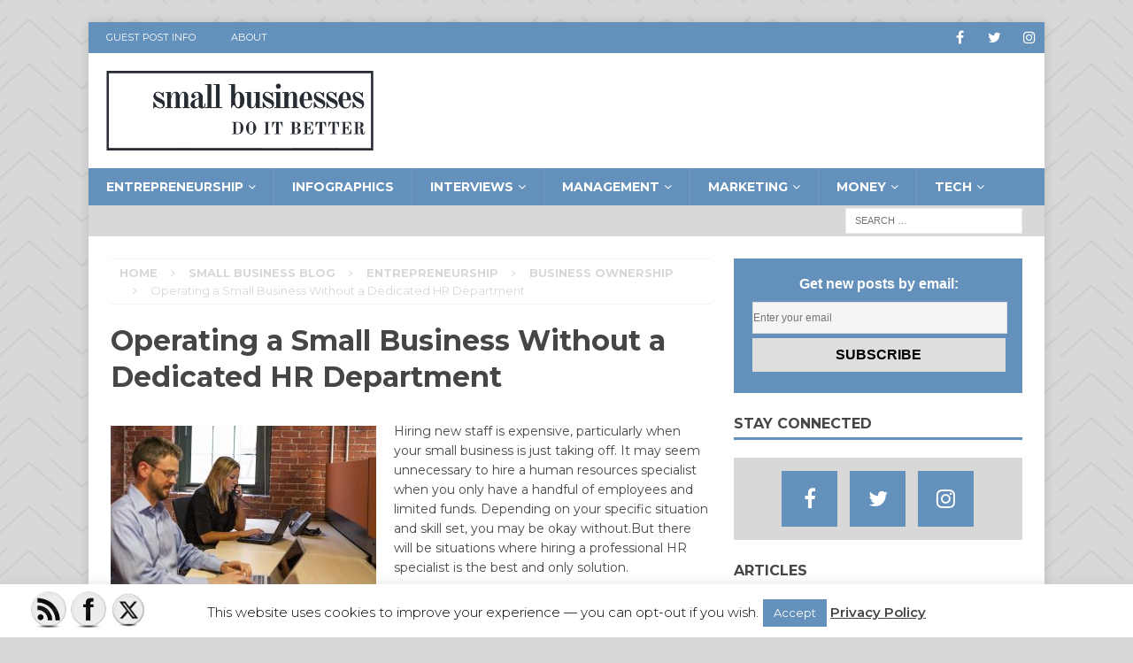

--- FILE ---
content_type: text/html; charset=UTF-8
request_url: https://smallbusinessesdoitbetter.com/2013/12/operating-a-small-business-without-a-dedicated-hr-department/
body_size: 19756
content:
<!DOCTYPE html>
<html class="no-js mh-one-sb" lang="en-US">
<head>
<meta charset="UTF-8">
<meta name="viewport" content="width=device-width, initial-scale=1.0">
<link rel="profile" href="http://gmpg.org/xfn/11" />
<link rel="pingback" href="https://smallbusinessesdoitbetter.com/xmlrpc.php" />
<meta name='robots' content='index, follow, max-image-preview:large, max-snippet:-1, max-video-preview:-1' />

	<!-- This site is optimized with the Yoast SEO plugin v25.6 - https://yoast.com/wordpress/plugins/seo/ -->
	<title>Operating a Small Business Without a Dedicated HR Department</title>
	<meta name="description" content="HR prevents you from getting tied up in administrative work which can stretch you thin while you are growing your business." />
	<link rel="canonical" href="https://smallbusinessesdoitbetter.com/2013/12/operating-a-small-business-without-a-dedicated-hr-department/" />
	<meta property="og:locale" content="en_US" />
	<meta property="og:type" content="article" />
	<meta property="og:title" content="Operating a Small Business Without a Dedicated HR Department" />
	<meta property="og:description" content="HR prevents you from getting tied up in administrative work which can stretch you thin while you are growing your business." />
	<meta property="og:url" content="https://smallbusinessesdoitbetter.com/2013/12/operating-a-small-business-without-a-dedicated-hr-department/" />
	<meta property="og:site_name" content="Small Businesses Do It Better" />
	<meta property="article:author" content="smbizdoitbetter" />
	<meta property="article:published_time" content="2013-12-31T06:40:28+00:00" />
	<meta property="article:modified_time" content="2014-03-24T20:28:57+00:00" />
	<meta property="og:image" content="https://smallbusinessesdoitbetter.com/wp-content/uploads/IMG_0789.jpg" />
	<meta property="og:image:width" content="1500" />
	<meta property="og:image:height" content="1000" />
	<meta property="og:image:type" content="image/jpeg" />
	<meta name="author" content="Carissa" />
	<meta name="twitter:label1" content="Written by" />
	<meta name="twitter:data1" content="Carissa" />
	<meta name="twitter:label2" content="Est. reading time" />
	<meta name="twitter:data2" content="3 minutes" />
	<script type="application/ld+json" class="yoast-schema-graph">{"@context":"https://schema.org","@graph":[{"@type":"Article","@id":"https://smallbusinessesdoitbetter.com/2013/12/operating-a-small-business-without-a-dedicated-hr-department/#article","isPartOf":{"@id":"https://smallbusinessesdoitbetter.com/2013/12/operating-a-small-business-without-a-dedicated-hr-department/"},"author":{"name":"Carissa","@id":"https://smallbusinessesdoitbetter.com/#/schema/person/66be98079bb55611bd8c8937f59b5382"},"headline":"Operating a Small Business Without a Dedicated HR Department","datePublished":"2013-12-31T06:40:28+00:00","dateModified":"2014-03-24T20:28:57+00:00","mainEntityOfPage":{"@id":"https://smallbusinessesdoitbetter.com/2013/12/operating-a-small-business-without-a-dedicated-hr-department/"},"wordCount":635,"commentCount":2,"publisher":{"@id":"https://smallbusinessesdoitbetter.com/#organization"},"image":{"@id":"https://smallbusinessesdoitbetter.com/2013/12/operating-a-small-business-without-a-dedicated-hr-department/#primaryimage"},"thumbnailUrl":"https://smallbusinessesdoitbetter.com/wp-content/uploads/IMG_0789.jpg","articleSection":["Business Ownership","Human Resources","Operations","Popular Articles","Resources"],"inLanguage":"en-US","potentialAction":[{"@type":"CommentAction","name":"Comment","target":["https://smallbusinessesdoitbetter.com/2013/12/operating-a-small-business-without-a-dedicated-hr-department/#respond"]}]},{"@type":"WebPage","@id":"https://smallbusinessesdoitbetter.com/2013/12/operating-a-small-business-without-a-dedicated-hr-department/","url":"https://smallbusinessesdoitbetter.com/2013/12/operating-a-small-business-without-a-dedicated-hr-department/","name":"Operating a Small Business Without a Dedicated HR Department","isPartOf":{"@id":"https://smallbusinessesdoitbetter.com/#website"},"primaryImageOfPage":{"@id":"https://smallbusinessesdoitbetter.com/2013/12/operating-a-small-business-without-a-dedicated-hr-department/#primaryimage"},"image":{"@id":"https://smallbusinessesdoitbetter.com/2013/12/operating-a-small-business-without-a-dedicated-hr-department/#primaryimage"},"thumbnailUrl":"https://smallbusinessesdoitbetter.com/wp-content/uploads/IMG_0789.jpg","datePublished":"2013-12-31T06:40:28+00:00","dateModified":"2014-03-24T20:28:57+00:00","description":"HR prevents you from getting tied up in administrative work which can stretch you thin while you are growing your business.","breadcrumb":{"@id":"https://smallbusinessesdoitbetter.com/2013/12/operating-a-small-business-without-a-dedicated-hr-department/#breadcrumb"},"inLanguage":"en-US","potentialAction":[{"@type":"ReadAction","target":["https://smallbusinessesdoitbetter.com/2013/12/operating-a-small-business-without-a-dedicated-hr-department/"]}]},{"@type":"ImageObject","inLanguage":"en-US","@id":"https://smallbusinessesdoitbetter.com/2013/12/operating-a-small-business-without-a-dedicated-hr-department/#primaryimage","url":"https://smallbusinessesdoitbetter.com/wp-content/uploads/IMG_0789.jpg","contentUrl":"https://smallbusinessesdoitbetter.com/wp-content/uploads/IMG_0789.jpg","width":1500,"height":1000},{"@type":"BreadcrumbList","@id":"https://smallbusinessesdoitbetter.com/2013/12/operating-a-small-business-without-a-dedicated-hr-department/#breadcrumb","itemListElement":[{"@type":"ListItem","position":1,"name":"Home","item":"https://smallbusinessesdoitbetter.com/"},{"@type":"ListItem","position":2,"name":"Operating a Small Business Without a Dedicated HR Department"}]},{"@type":"WebSite","@id":"https://smallbusinessesdoitbetter.com/#website","url":"https://smallbusinessesdoitbetter.com/","name":"Small Businesses Do It Better","description":"Small Businesses Do It Better is a top resource for every Entrepreneur and Small Business with expert advice on marketing, education, and management.","publisher":{"@id":"https://smallbusinessesdoitbetter.com/#organization"},"potentialAction":[{"@type":"SearchAction","target":{"@type":"EntryPoint","urlTemplate":"https://smallbusinessesdoitbetter.com/?s={search_term_string}"},"query-input":{"@type":"PropertyValueSpecification","valueRequired":true,"valueName":"search_term_string"}}],"inLanguage":"en-US"},{"@type":"Organization","@id":"https://smallbusinessesdoitbetter.com/#organization","name":"Small Businesses Do It Better","url":"https://smallbusinessesdoitbetter.com/","logo":{"@type":"ImageObject","inLanguage":"en-US","@id":"https://smallbusinessesdoitbetter.com/#/schema/logo/image/","url":"https://smallbusinessesdoitbetter.com/wp-content/uploads/cropped-Copy-of-SBDIB-logo2.png","contentUrl":"https://smallbusinessesdoitbetter.com/wp-content/uploads/cropped-Copy-of-SBDIB-logo2.png","width":561,"height":168,"caption":"Small Businesses Do It Better"},"image":{"@id":"https://smallbusinessesdoitbetter.com/#/schema/logo/image/"}},{"@type":"Person","@id":"https://smallbusinessesdoitbetter.com/#/schema/person/66be98079bb55611bd8c8937f59b5382","name":"Carissa","image":{"@type":"ImageObject","inLanguage":"en-US","@id":"https://smallbusinessesdoitbetter.com/#/schema/person/image/","url":"https://secure.gravatar.com/avatar/7753f2ebbcf720d14591c2a998e6eaa4?s=96&d=mm&r=g","contentUrl":"https://secure.gravatar.com/avatar/7753f2ebbcf720d14591c2a998e6eaa4?s=96&d=mm&r=g","caption":"Carissa"},"sameAs":["http://smallbusinessesdoitbetter.com","smbizdoitbetter","www.instagram.com/smbizdoitbetter","https://x.com/smbizdoitbetter"]}]}</script>
	<!-- / Yoast SEO plugin. -->


<link rel='dns-prefetch' href='//fonts.googleapis.com' />
<link rel="alternate" type="application/rss+xml" title="Small Businesses Do It Better &raquo; Feed" href="https://smallbusinessesdoitbetter.com/feed/" />
<link rel="alternate" type="application/rss+xml" title="Small Businesses Do It Better &raquo; Comments Feed" href="https://smallbusinessesdoitbetter.com/comments/feed/" />
<link rel="alternate" type="application/rss+xml" title="Small Businesses Do It Better &raquo; Operating a Small Business Without a Dedicated HR Department Comments Feed" href="https://smallbusinessesdoitbetter.com/2013/12/operating-a-small-business-without-a-dedicated-hr-department/feed/" />
<link rel='stylesheet' id='wpo_min-header-0-css' href='https://smallbusinessesdoitbetter.com/wp-content/cache/wpo-minify/1741715531/assets/wpo-minify-header-5efb537a.min.css' type='text/css' media='all' />
<script type="text/javascript" id="wpo_min-header-0-js-extra">
/* <![CDATA[ */
var cl_settings = {"name":"author","url":"url","comment":"comment","email":"email","infopanel":"on","default_on":"on","default_on_admin":"on","cl_version":"4","images":"https:\/\/smallbusinessesdoitbetter.com\/wp-content\/plugins\/commentluv\/images\/","api_url":"http:\/\/smallbusinessesdoitbetter.com\/wp-admin\/admin-ajax.php","api_url_alt":"https:\/\/smallbusinessesdoitbetter.com\/wp-admin\/admin-ajax.php","_fetch":"b105ac15b0","_info":"10278c554d","infoback":"white","infotext":"black","template_insert":"","logged_in":"","refer":"https:\/\/smallbusinessesdoitbetter.com\/2013\/12\/operating-a-small-business-without-a-dedicated-hr-department\/","no_url_message":"Please enter a URL and then click the CommentLuv checkbox if you want to add your last blog post","no_http_message":"Please use http:\/\/ in front of your url","no_url_logged_in_message":"You need to visit your profile in the dashboard and update your details with your site URL","no_info_message":"No info was available or an error occured"};
var Cli_Data = {"nn_cookie_ids":[],"cookielist":[],"non_necessary_cookies":[],"ccpaEnabled":"","ccpaRegionBased":"","ccpaBarEnabled":"","strictlyEnabled":["necessary","obligatoire"],"ccpaType":"gdpr","js_blocking":"","custom_integration":"","triggerDomRefresh":"","secure_cookies":""};
var cli_cookiebar_settings = {"animate_speed_hide":"500","animate_speed_show":"500","background":"#fff","border":"#444","border_on":"","button_1_button_colour":"#6491bb","button_1_button_hover":"#507496","button_1_link_colour":"#fff","button_1_as_button":"1","button_1_new_win":"","button_2_button_colour":"#333","button_2_button_hover":"#292929","button_2_link_colour":"#444","button_2_as_button":"","button_2_hidebar":"","button_3_button_colour":"#000","button_3_button_hover":"#000000","button_3_link_colour":"#fff","button_3_as_button":"1","button_3_new_win":"","button_4_button_colour":"#000","button_4_button_hover":"#000000","button_4_link_colour":"#fff","button_4_as_button":"1","button_7_button_colour":"#61a229","button_7_button_hover":"#4e8221","button_7_link_colour":"#fff","button_7_as_button":"1","button_7_new_win":"","font_family":"inherit","header_fix":"","notify_animate_hide":"1","notify_animate_show":"","notify_div_id":"#cookie-law-info-bar","notify_position_horizontal":"right","notify_position_vertical":"bottom","scroll_close":"","scroll_close_reload":"","accept_close_reload":"","reject_close_reload":"","showagain_tab":"1","showagain_background":"#fff","showagain_border":"#000","showagain_div_id":"#cookie-law-info-again","showagain_x_position":"100px","text":"#000","show_once_yn":"","show_once":"10000","logging_on":"","as_popup":"","popup_overlay":"1","bar_heading_text":"","cookie_bar_as":"banner","popup_showagain_position":"bottom-right","widget_position":"left"};
var log_object = {"ajax_url":"https:\/\/smallbusinessesdoitbetter.com\/wp-admin\/admin-ajax.php"};
/* ]]> */
</script>
<script type="text/javascript" src="https://smallbusinessesdoitbetter.com/wp-content/cache/wpo-minify/1741715531/assets/wpo-minify-header-c8f12d46.min.js" id="wpo_min-header-0-js"></script>
<link rel="https://api.w.org/" href="https://smallbusinessesdoitbetter.com/wp-json/" /><link rel="alternate" title="JSON" type="application/json" href="https://smallbusinessesdoitbetter.com/wp-json/wp/v2/posts/5092" /><link rel="EditURI" type="application/rsd+xml" title="RSD" href="https://smallbusinessesdoitbetter.com/xmlrpc.php?rsd" />
<meta name="generator" content="WordPress 6.6.4" />
<link rel='shortlink' href='https://smallbusinessesdoitbetter.com/?p=5092' />
<link rel="alternate" title="oEmbed (JSON)" type="application/json+oembed" href="https://smallbusinessesdoitbetter.com/wp-json/oembed/1.0/embed?url=https%3A%2F%2Fsmallbusinessesdoitbetter.com%2F2013%2F12%2Foperating-a-small-business-without-a-dedicated-hr-department%2F" />
<link rel="alternate" title="oEmbed (XML)" type="text/xml+oembed" href="https://smallbusinessesdoitbetter.com/wp-json/oembed/1.0/embed?url=https%3A%2F%2Fsmallbusinessesdoitbetter.com%2F2013%2F12%2Foperating-a-small-business-without-a-dedicated-hr-department%2F&#038;format=xml" />
	<script>
		window.addEventListener("sfsi_plus_functions_loaded", function() {
			var body = document.getElementsByTagName('body')[0];
			// console.log(body);
			body.classList.add("sfsi_plus_3.53");
		})
		// window.addEventListener('sfsi_plus_functions_loaded',function(e) {
		// 	jQuery("body").addClass("sfsi_plus_3.53")
		// });
		jQuery(document).ready(function(e) {
			jQuery("body").addClass("sfsi_plus_3.53")
		});

		function sfsi_plus_processfurther(ref) {
			var feed_id = '[base64]';
			var feedtype = 8;
			var email = jQuery(ref).find('input[name="email"]').val();
			var filter = /^(([^<>()[\]\\.,;:\s@\"]+(\.[^<>()[\]\\.,;:\s@\"]+)*)|(\".+\"))@((\[[0-9]{1,3}\.[0-9]{1,3}\.[0-9]{1,3}\.[0-9]{1,3}\])|(([a-zA-Z\-0-9]+\.)+[a-zA-Z]{2,}))$/;
			if ((email != "Enter your email") && (filter.test(email))) {
				if (feedtype == "8") {
					var url = "https://api.follow.it/subscription-form/" + feed_id + "/" + feedtype;
					window.open(url, "popupwindow", "scrollbars=yes,width=1080,height=760");
					return true;
				}
			} else {
				alert("Please enter email address");
				jQuery(ref).find('input[name="email"]').focus();
				return false;
			}
		}
	</script>
	<style>
		.sfsi_plus_subscribe_Popinner {
			width: 100% !important;
			height: auto !important;
			border: 1px solid #b5b5b5 !important;
			padding: 18px 0px !important;
			background-color: #000000 !important;
		}

		.sfsi_plus_subscribe_Popinner form {
			margin: 0 20px !important;
		}

		.sfsi_plus_subscribe_Popinner h5 {
			font-family: Helvetica,Arial,sans-serif !important;

			font-weight: bold !important;
			color: #ffffff !important;
			font-size: 16px !important;
			text-align: center !important;
			margin: 0 0 10px !important;
			padding: 0 !important;
		}

		.sfsi_plus_subscription_form_field {
			margin: 5px 0 !important;
			width: 100% !important;
			display: inline-flex;
			display: -webkit-inline-flex;
		}

		.sfsi_plus_subscription_form_field input {
			width: 100% !important;
			padding: 10px 0px !important;
		}

		.sfsi_plus_subscribe_Popinner input[type=email] {
			font-family: Helvetica,Arial,sans-serif !important;

			font-style: normal !important;
			color:  !important;
			font-size: 14px !important;
			text-align: center !important;
		}

		.sfsi_plus_subscribe_Popinner input[type=email]::-webkit-input-placeholder {
			font-family: Helvetica,Arial,sans-serif !important;

			font-style: normal !important;
			color:  !important;
			font-size: 14px !important;
			text-align: center !important;
		}

		.sfsi_plus_subscribe_Popinner input[type=email]:-moz-placeholder {
			/* Firefox 18- */
			font-family: Helvetica,Arial,sans-serif !important;

			font-style: normal !important;
			color:  !important;
			font-size: 14px !important;
			text-align: center !important;
		}

		.sfsi_plus_subscribe_Popinner input[type=email]::-moz-placeholder {
			/* Firefox 19+ */
			font-family: Helvetica,Arial,sans-serif !important;

			font-style: normal !important;
			color:  !important;
			font-size: 14px !important;
			text-align: center !important;
		}

		.sfsi_plus_subscribe_Popinner input[type=email]:-ms-input-placeholder {
			font-family: Helvetica,Arial,sans-serif !important;

			font-style: normal !important;
			color:  !important;
			font-size: 14px !important;
			text-align: center !important;
		}

		.sfsi_plus_subscribe_Popinner input[type=submit] {
			font-family: Helvetica,Arial,sans-serif !important;

			font-weight: bold !important;
			color: #000000 !important;
			font-size: 16px !important;
			text-align: center !important;
			background-color: #dedede !important;
		}
	</style>
	<meta name="follow.[base64]" content="Bqexs0bCU6m43AXJhL8x"/><style type="text/css">
.mh-navigation li:hover, .mh-navigation ul li:hover > ul, .mh-main-nav-wrap, .mh-main-nav, .mh-social-nav li a:hover, .entry-tags li, .mh-slider-caption, .mh-widget-col-1 .mh-slider-caption, .mh-widget-col-1 .mh-posts-lineup-caption, .mh-carousel-layout1, .mh-spotlight-widget, .mh-social-widget li a, .mh-author-bio-widget, .mh-footer-widget .mh-tab-comment-excerpt, .mh-nip-item:hover .mh-nip-overlay, .mh-widget .tagcloud a, .mh-footer-widget .tagcloud a, .mh-footer, .mh-copyright-wrap, input[type=submit]:hover, #infinite-handle span:hover { background: #6491bb; }
.mh-extra-nav-bg { background: rgba(100, 145, 187, 0.2); }
.mh-slider-caption, .mh-posts-stacked-title, .mh-posts-lineup-caption { background: #6491bb; background: rgba(100, 145, 187, 0.8); }
@media screen and (max-width: 900px) { #mh-mobile .mh-slider-caption, #mh-mobile .mh-posts-lineup-caption { background: rgba(100, 145, 187, 1); } }
.slicknav_menu, .slicknav_nav ul, #mh-mobile .mh-footer-widget .mh-posts-stacked-overlay { border-color: #6491bb; }
.mh-copyright, .mh-copyright a { color: #fff; }
.mh-widget-layout4 .mh-widget-title { background: #6491bb; background: rgba(100, 145, 187, 0.6); }
.mh-preheader, .mh-wide-layout .mh-subheader, .mh-ticker-title, .mh-main-nav li:hover, .mh-footer-nav, .slicknav_menu, .slicknav_btn, .slicknav_nav .slicknav_item:hover, .slicknav_nav a:hover, .mh-back-to-top, .mh-subheading, .entry-tags .fa, .entry-tags li:hover, .mh-widget-layout2 .mh-widget-title, .mh-widget-layout4 .mh-widget-title-inner, .mh-widget-layout4 .mh-footer-widget-title, #mh-mobile .flex-control-paging li a.flex-active, .mh-image-caption, .mh-carousel-layout1 .mh-carousel-caption, .mh-tab-button.active, .mh-tab-button.active:hover, .mh-footer-widget .mh-tab-button.active, .mh-social-widget li:hover a, .mh-footer-widget .mh-social-widget li a, .mh-footer-widget .mh-author-bio-widget, .tagcloud a:hover, .mh-widget .tagcloud a:hover, .mh-footer-widget .tagcloud a:hover, .mh-posts-stacked-meta, .page-numbers:hover, .mh-loop-pagination .current, .mh-comments-pagination .current, .pagelink, a:hover .pagelink, input[type=submit], #infinite-handle span { background: #6491bb; }
.mh-main-nav-wrap .slicknav_nav ul, blockquote, .mh-widget-layout1 .mh-widget-title, .mh-widget-layout3 .mh-widget-title, #mh-mobile .mh-slider-caption, .mh-carousel-layout1, .mh-spotlight-widget, .mh-author-bio-widget, .mh-author-bio-title, .mh-author-bio-image-frame, .mh-video-widget, .mh-tab-buttons, .bypostauthor .mh-comment-meta, textarea:hover, input[type=text]:hover, input[type=email]:hover, input[type=tel]:hover, input[type=url]:hover { border-color: #6491bb; }
.mh-dropcap, .mh-carousel-layout1 .flex-direction-nav a, .mh-carousel-layout2 .mh-carousel-caption, .mh-posts-digest-small-category, .mh-posts-lineup-more, .bypostauthor .mh-comment-meta-author:after, .mh-comment-meta-links .comment-reply-link:before, #respond #cancel-comment-reply-link:before { color: #6491bb; }
.mh-subheader, .page-numbers, a .pagelink, .mh-widget-layout3 .mh-widget-title, .mh-widget .search-form, .mh-tab-button, .mh-tab-content, .mh-nip-widget, .mh-magazine-facebook-page-widget, .mh-social-widget, .mh-posts-horizontal-widget, .mh-ad-spot { background: #d8d8d8; }
.mh-tab-post-item { border-color: rgba(255, 255, 255, 0.3); }
.mh-tab-comment-excerpt { background: rgba(255, 255, 255, 0.6); }
body, a, blockquote, blockquote cite, .post .entry-title, .page-title, .entry-content h1, .entry-content h2, .entry-content h3, .entry-content h4, .entry-content h5, .entry-content h6, .wp-caption-text, #respond .comment-reply-title, .mh-widget-layout1 .mh-widget-title, .mh-slider-layout4 .mh-slider-caption, .mh-slider-layout4 .mh-slider-caption a, .mh-slider-layout4 .mh-slider-caption a:hover { color: #464646; }
.mh-header-nav-bottom li a, .mh-social-nav-bottom .fa-mh-social, .mh-boxed-layout .mh-ticker-item-bottom a, .mh-header-date-bottom, .page-numbers, a .pagelink, .mh-widget-layout3 .mh-widget-title, .mh-widget-layout3 .mh-widget-title a, .mh-tabbed-widget, .mh-tabbed-widget a, .mh-posts-horizontal-title a { color: #464646; }
.mh-meta, .mh-meta a, .mh-breadcrumb, .mh-breadcrumb a, .mh-user-data, .widget_rss .rss-date, .widget_rss cite { color: #d8d8d8; }
.entry-content a, .mh-comment-content a { color: #6491bb; }
a:hover, .entry-content a:hover, .mh-comment-content a:hover, #respond a:hover, .mh-meta a:hover, .mh-breadcrumb a:hover, .mh-tabbed-widget a:hover { color: #000000; }
</style>
<!--[if lt IE 9]>
<script src="https://smallbusinessesdoitbetter.com/wp-content/cache/asset-cleanup/js/item/mh-magazine__js__css3-mediaqueries-js-va3b11514a0724c4ba474f7508c658ec4a76c9a7f.js"></script>
<![endif]-->
<style type="text/css">
h1, h2, h3, h4, h5, h6, .mh-custom-posts-small-title { font-family: "Montserrat", sans-serif; }
body { font-family: "Montserrat", sans-serif; }
</style>
<style type="text/css">.recentcomments a{display:inline !important;padding:0 !important;margin:0 !important;}</style><style type="text/css">.broken_link, a.broken_link {
	text-decoration: line-through;
}</style><style type="text/css" id="custom-background-css">
body.custom-background { background-color: #d8d8d8; background-image: url("https://smallbusinessesdoitbetter.com/wp-content/uploads/bg.png"); background-position: left top; background-size: auto; background-repeat: repeat; background-attachment: fixed; }
</style>
	<!-- Global site tag (gtag.js) - Google Analytics -->
<script async src="https://www.googletagmanager.com/gtag/js?id=UA-35366233-1"></script>
<script>
  window.dataLayer = window.dataLayer || [];
  function gtag(){dataLayer.push(arguments);}
  gtag('js', new Date());

  gtag('config', 'UA-35366233-1');
</script>
<meta name="follow_it-verification-code" content="Bqexs0bCU6m43AXJhL8x"/><link rel="icon" href="https://smallbusinessesdoitbetter.com/wp-content/uploads/cropped-SBDIB-logo-32x32.png" sizes="32x32" />
<link rel="icon" href="https://smallbusinessesdoitbetter.com/wp-content/uploads/cropped-SBDIB-logo-192x192.png" sizes="192x192" />
<link rel="apple-touch-icon" href="https://smallbusinessesdoitbetter.com/wp-content/uploads/cropped-SBDIB-logo-180x180.png" />
<meta name="msapplication-TileImage" content="https://smallbusinessesdoitbetter.com/wp-content/uploads/cropped-SBDIB-logo-270x270.png" />
</head>
<body id="mh-mobile" class="post-template-default single single-post postid-5092 single-format-standard custom-background wp-custom-logo sfsi_plus_actvite_theme_crystal mh-boxed-layout mh-right-sb mh-loop-layout1 mh-widget-layout1">

<div class="mh-container mh-container-outer">
<div class="mh-header-nav-mobile clearfix"></div>
	<div class="mh-preheader">
    	<div class="mh-container mh-container-inner mh-row clearfix">
							<div class="mh-header-bar-content mh-header-bar-top-left mh-col-2-3 clearfix">
											<nav class="mh-navigation mh-header-nav mh-header-nav-top clearfix">
							<div class="menu-sbdib-header-container"><ul id="menu-sbdib-header" class="menu"><li id="menu-item-3764" class="menu-item menu-item-type-post_type menu-item-object-page menu-item-3764"><a href="https://smallbusinessesdoitbetter.com/guest/">Guest Post Info</a></li>
<li id="menu-item-8" class="menu-item menu-item-type-custom menu-item-object-custom menu-item-8"><a href="http://www.smallbusinessesdoitbetter.com/about/">About</a></li>
</ul></div>						</nav>
									</div>
										<div class="mh-header-bar-content mh-header-bar-top-right mh-col-1-3 clearfix">
											<nav class="mh-social-icons mh-social-nav mh-social-nav-top clearfix">
							<div class="menu-social-icons-container"><ul id="menu-social-icons" class="menu"><li id="menu-item-6848" class="menu-item menu-item-type-custom menu-item-object-custom menu-item-6848"><a href="https://www.facebook.com/smbizdoitbetter"><i class="fa fa-mh-social"></i><span class="screen-reader-text">Facebook</span></a></li>
<li id="menu-item-6849" class="menu-item menu-item-type-custom menu-item-object-custom menu-item-6849"><a href="https://twitter.com/smbizdoitbetter"><i class="fa fa-mh-social"></i><span class="screen-reader-text">Twitter</span></a></li>
<li id="menu-item-7747" class="menu-item menu-item-type-custom menu-item-object-custom menu-item-7747"><a href="https://instagram.com/smbizdoitbetter"><i class="fa fa-mh-social"></i><span class="screen-reader-text">Instagram</span></a></li>
</ul></div>						</nav>
									</div>
					</div>
	</div>
<header class="mh-header">
	<div class="mh-container mh-container-inner clearfix">
		<div class="mh-custom-header clearfix">
<div class="mh-header-columns mh-row clearfix">
<div class="mh-col-1-3 mh-site-identity">
<div class="mh-site-logo" role="banner">
<a href="https://smallbusinessesdoitbetter.com/" class="custom-logo-link" rel="home"><img width="561" height="168" src="https://smallbusinessesdoitbetter.com/wp-content/uploads/cropped-Copy-of-SBDIB-logo2.png" class="custom-logo" alt="Small Businesses Do It Better" decoding="async" fetchpriority="high" srcset="https://smallbusinessesdoitbetter.com/wp-content/uploads/cropped-Copy-of-SBDIB-logo2.png 561w, https://smallbusinessesdoitbetter.com/wp-content/uploads/cropped-Copy-of-SBDIB-logo2-300x90.png 300w" sizes="(max-width: 561px) 100vw, 561px" /></a></div>
</div>
<aside class="mh-col-2-3 mh-header-widget-2">
<div id="custom_html-3" class="widget_text mh-widget mh-header-2 widget_custom_html"><div class="textwidget custom-html-widget"></div></div></aside>
</div>
</div>
	</div>
	<div class="mh-main-nav-wrap">
		<nav class="mh-navigation mh-main-nav mh-container mh-container-inner clearfix">
			<div class="menu-main-nav-bar-container"><ul id="menu-main-nav-bar" class="menu"><li id="menu-item-5181" class="menu-item menu-item-type-taxonomy menu-item-object-category current-post-ancestor menu-item-has-children menu-item-5181"><a href="https://smallbusinessesdoitbetter.com/category/blog/entrepreneurship/">Entrepreneurship</a>
<ul class="sub-menu">
	<li id="menu-item-5182" class="menu-item menu-item-type-taxonomy menu-item-object-category current-post-ancestor current-menu-parent current-post-parent menu-item-5182"><a href="https://smallbusinessesdoitbetter.com/category/blog/entrepreneurship/business-ownership/">Business Ownership</a></li>
	<li id="menu-item-5184" class="menu-item menu-item-type-taxonomy menu-item-object-category menu-item-5184"><a href="https://smallbusinessesdoitbetter.com/category/blog/entrepreneurship/personal-education/">Personal Education</a></li>
	<li id="menu-item-5185" class="menu-item menu-item-type-taxonomy menu-item-object-category current-post-ancestor current-menu-parent current-post-parent menu-item-5185"><a href="https://smallbusinessesdoitbetter.com/category/blog/entrepreneurship/resources/">Resources</a></li>
	<li id="menu-item-5186" class="menu-item menu-item-type-taxonomy menu-item-object-category menu-item-5186"><a href="https://smallbusinessesdoitbetter.com/category/blog/entrepreneurship/news/">Small Business News</a></li>
	<li id="menu-item-5187" class="menu-item menu-item-type-taxonomy menu-item-object-category menu-item-5187"><a href="https://smallbusinessesdoitbetter.com/category/blog/entrepreneurship/tips/">Small Business Tips</a></li>
	<li id="menu-item-5188" class="menu-item menu-item-type-taxonomy menu-item-object-category menu-item-5188"><a href="https://smallbusinessesdoitbetter.com/category/blog/entrepreneurship/working-from-home/">Working from Home</a></li>
</ul>
</li>
<li id="menu-item-5189" class="menu-item menu-item-type-taxonomy menu-item-object-category menu-item-5189"><a href="https://smallbusinessesdoitbetter.com/category/blog/infographics/">Infographics</a></li>
<li id="menu-item-5190" class="menu-item menu-item-type-taxonomy menu-item-object-category menu-item-has-children menu-item-5190"><a href="https://smallbusinessesdoitbetter.com/category/blog/episodes/">Interviews</a>
<ul class="sub-menu">
	<li id="menu-item-5191" class="menu-item menu-item-type-taxonomy menu-item-object-category menu-item-5191"><a href="https://smallbusinessesdoitbetter.com/category/blog/episodes/2014-top-10/">Top Interviews</a></li>
	<li id="menu-item-5193" class="menu-item menu-item-type-taxonomy menu-item-object-category menu-item-5193"><a href="https://smallbusinessesdoitbetter.com/category/blog/episodes/shark-tank-features/">Shark Tank Entrepreneurs</a></li>
</ul>
</li>
<li id="menu-item-5194" class="menu-item menu-item-type-taxonomy menu-item-object-category current-post-ancestor menu-item-has-children menu-item-5194"><a href="https://smallbusinessesdoitbetter.com/category/blog/management/">Management</a>
<ul class="sub-menu">
	<li id="menu-item-5195" class="menu-item menu-item-type-taxonomy menu-item-object-category menu-item-5195"><a href="https://smallbusinessesdoitbetter.com/category/blog/management/employment/">Employment</a></li>
	<li id="menu-item-5196" class="menu-item menu-item-type-taxonomy menu-item-object-category current-post-ancestor current-menu-parent current-post-parent menu-item-5196"><a href="https://smallbusinessesdoitbetter.com/category/blog/management/operations/">Operations</a></li>
</ul>
</li>
<li id="menu-item-5197" class="menu-item menu-item-type-taxonomy menu-item-object-category menu-item-has-children menu-item-5197"><a href="https://smallbusinessesdoitbetter.com/category/blog/marketing-title/">Marketing</a>
<ul class="sub-menu">
	<li id="menu-item-5566" class="menu-item menu-item-type-taxonomy menu-item-object-category menu-item-5566"><a href="https://smallbusinessesdoitbetter.com/category/blog/marketing-title/branding/">Branding</a></li>
	<li id="menu-item-5198" class="menu-item menu-item-type-taxonomy menu-item-object-category menu-item-5198"><a href="https://smallbusinessesdoitbetter.com/category/blog/marketing-title/marketing-blog/">Marketing</a></li>
	<li id="menu-item-5199" class="menu-item menu-item-type-taxonomy menu-item-object-category menu-item-5199"><a href="https://smallbusinessesdoitbetter.com/category/blog/marketing-title/mobile-marketing/">Mobile Marketing</a></li>
	<li id="menu-item-5200" class="menu-item menu-item-type-taxonomy menu-item-object-category menu-item-5200"><a href="https://smallbusinessesdoitbetter.com/category/blog/marketing-title/online-presence/">Online Presence</a></li>
	<li id="menu-item-5201" class="menu-item menu-item-type-taxonomy menu-item-object-category menu-item-5201"><a href="https://smallbusinessesdoitbetter.com/category/blog/marketing-title/retail/">Retail</a></li>
	<li id="menu-item-5202" class="menu-item menu-item-type-taxonomy menu-item-object-category menu-item-5202"><a href="https://smallbusinessesdoitbetter.com/category/blog/marketing-title/sales/">Sales</a></li>
	<li id="menu-item-5203" class="menu-item menu-item-type-taxonomy menu-item-object-category menu-item-5203"><a href="https://smallbusinessesdoitbetter.com/category/blog/marketing-title/seo/">SEO</a></li>
	<li id="menu-item-5204" class="menu-item menu-item-type-taxonomy menu-item-object-category menu-item-5204"><a href="https://smallbusinessesdoitbetter.com/category/blog/marketing-title/social-media-blog/">Social Media</a></li>
</ul>
</li>
<li id="menu-item-5205" class="menu-item menu-item-type-taxonomy menu-item-object-category menu-item-has-children menu-item-5205"><a href="https://smallbusinessesdoitbetter.com/category/blog/money/">Money</a>
<ul class="sub-menu">
	<li id="menu-item-5206" class="menu-item menu-item-type-taxonomy menu-item-object-category menu-item-5206"><a href="https://smallbusinessesdoitbetter.com/category/blog/money/accounting/">Accounting</a></li>
	<li id="menu-item-5207" class="menu-item menu-item-type-taxonomy menu-item-object-category menu-item-5207"><a href="https://smallbusinessesdoitbetter.com/category/blog/money/economy/">Economy</a></li>
	<li id="menu-item-5208" class="menu-item menu-item-type-taxonomy menu-item-object-category menu-item-5208"><a href="https://smallbusinessesdoitbetter.com/category/blog/money/money-and-finance/">Finance</a></li>
	<li id="menu-item-5209" class="menu-item menu-item-type-taxonomy menu-item-object-category menu-item-5209"><a href="https://smallbusinessesdoitbetter.com/category/blog/money/loans-grants/">Loans &amp; Grants</a></li>
</ul>
</li>
<li id="menu-item-5210" class="menu-item menu-item-type-taxonomy menu-item-object-category menu-item-has-children menu-item-5210"><a href="https://smallbusinessesdoitbetter.com/category/blog/technology/">Tech</a>
<ul class="sub-menu">
	<li id="menu-item-5211" class="menu-item menu-item-type-taxonomy menu-item-object-category menu-item-5211"><a href="https://smallbusinessesdoitbetter.com/category/blog/technology/security/">Security</a></li>
	<li id="menu-item-5212" class="menu-item menu-item-type-taxonomy menu-item-object-category menu-item-5212"><a href="https://smallbusinessesdoitbetter.com/category/blog/technology/tech-tips/">Tech Tips</a></li>
	<li id="menu-item-5213" class="menu-item menu-item-type-taxonomy menu-item-object-category menu-item-5213"><a href="https://smallbusinessesdoitbetter.com/category/blog/technology/tools/">Tools</a></li>
</ul>
</li>
</ul></div>		</nav>
	</div>
	</header>
	<div class="mh-subheader">
		<div class="mh-container mh-container-inner mh-row clearfix">
										<div class="mh-header-bar-content mh-header-bar-bottom-right mh-col-1-3 clearfix">
											<aside class="mh-header-search mh-header-search-bottom">
							<form role="search" method="get" class="search-form" action="https://smallbusinessesdoitbetter.com/">
				<label>
					<span class="screen-reader-text">Search for:</span>
					<input type="search" class="search-field" placeholder="Search &hellip;" value="" name="s" />
				</label>
				<input type="submit" class="search-submit" value="Search" />
			</form>						</aside>
									</div>
					</div>
	</div>
<div class="mh-wrapper clearfix">
	<div class="mh-main clearfix">
		<div id="main-content" class="mh-content"><nav class="mh-breadcrumb"><span itemscope itemtype="http://data-vocabulary.org/Breadcrumb"><a href="https://smallbusinessesdoitbetter.com" itemprop="url"><span itemprop="title">Home</span></a></span><span class="mh-breadcrumb-delimiter"><i class="fa fa-angle-right"></i></span><a href="https://smallbusinessesdoitbetter.com/category/blog/">Small Business Blog</a><span class="mh-breadcrumb-delimiter"><i class="fa fa-angle-right"></i></span><a href="https://smallbusinessesdoitbetter.com/category/blog/entrepreneurship/">Entrepreneurship</a><span class="mh-breadcrumb-delimiter"><i class="fa fa-angle-right"></i></span><span itemscope itemtype="http://data-vocabulary.org/Breadcrumb"><a href="https://smallbusinessesdoitbetter.com/category/blog/entrepreneurship/business-ownership/" itemprop="url"><span itemprop="title">Business Ownership</span></a></span><span class="mh-breadcrumb-delimiter"><i class="fa fa-angle-right"></i></span>Operating a Small Business Without a Dedicated HR Department</nav>
<article id="post-5092" class="post-5092 post type-post status-publish format-standard has-post-thumbnail hentry category-business-ownership category-human-resources category-operations category-popular-posts category-resources">
	<header class="entry-header clearfix"><h1 class="entry-title">Operating a Small Business Without a Dedicated HR Department</h1>	</header>
		<div class="entry-content clearfix"><p><img decoding="async" class="lazy lazy-hidden alignleft size-medium wp-image-5094" alt="IMG_0789" src="//smallbusinessesdoitbetter.com/wp-content/plugins/a3-lazy-load/assets/images/lazy_placeholder.gif" data-lazy-type="image" data-src="http://smallbusinessesdoitbetter.com/wp-content/uploads/IMG_0789-300x200.jpg" width="300" height="200" srcset="" data-srcset="https://smallbusinessesdoitbetter.com/wp-content/uploads/IMG_0789-300x200.jpg 300w, https://smallbusinessesdoitbetter.com/wp-content/uploads/IMG_0789-768x512.jpg 768w, https://smallbusinessesdoitbetter.com/wp-content/uploads/IMG_0789-1024x683.jpg 1024w, https://smallbusinessesdoitbetter.com/wp-content/uploads/IMG_0789.jpg 1500w" sizes="(max-width: 300px) 100vw, 300px" /><noscript><img decoding="async" class="alignleft size-medium wp-image-5094" alt="IMG_0789" src="http://smallbusinessesdoitbetter.com/wp-content/uploads/IMG_0789-300x200.jpg" width="300" height="200" srcset="https://smallbusinessesdoitbetter.com/wp-content/uploads/IMG_0789-300x200.jpg 300w, https://smallbusinessesdoitbetter.com/wp-content/uploads/IMG_0789-768x512.jpg 768w, https://smallbusinessesdoitbetter.com/wp-content/uploads/IMG_0789-1024x683.jpg 1024w, https://smallbusinessesdoitbetter.com/wp-content/uploads/IMG_0789.jpg 1500w" sizes="(max-width: 300px) 100vw, 300px" /></noscript>Hiring new staff is expensive, particularly when your small business is just taking off. It may seem unnecessary to hire a human resources specialist when you only have a handful of employees and limited funds. Depending on your specific situation and skill set, you may be okay without.But there will be situations where hiring a professional HR specialist is the best and only solution.</p>
<p>HR prevents you from getting tied up in administrative work which can stretch you thin while you are growing your business. If you absolutely must operate without a dedicated HR department, consider the following.</p>
<h2>Know the law</h2>
<p>HR Specialists must be compliant with legal requirements and legislation. Without their expertise, business owners are vulnerable to compliance and employee issues. The laws can be difficult to understand and keep up with, as they frequently change. To stay well informed and up to date, hiring an HR consultant or corporate attorney is essential.This will help you to avoid a catastrophe.</p>
<h2>Use outside experts</h2>
<p>Employee relations issues will come up daily especially as your staff increases. You need to have the ability to respond to workforce issues correctly the first time. Usually, in order to do so, you will need to hire someone trained in handling such situations. As a business owner, you may have a handle on <a title="Were your Raised to be an Entrepreneur?" href="http://smallbusinessesdoitbetter.com/2011/10/were-your-raised-to-be-an-entrepreneur/">entrepreneurial</a> affairs, but you may not know how to correctly and effectively handle day to day employee issues and complaints such as workplace injuries or harassment.</p>
<div style="float: left; margin: 0px 20px 5px 0px;"><script type="text/javascript">// <![CDATA[
google_ad_client = "ca-pub-7111732848945408"; /* 336x280 sbdib */ google_ad_slot = "3875419748"; google_ad_width = 336; google_ad_height = 280;
// ]]&gt;</script><br />
<script type="text/javascript" src="//pagead2.googlesyndication.com/pagead/show_ads.js">// <![CDATA[

// ]]&gt;</script></div>
<h2>Delegate HR responsibilities</h2>
<p>If you are one of the few or only one working for your company, of course you won’t have anyone to delegate to, but you also have fewer responsibilities to delegate. Remember that as your business grows, your responsibilities (payroll, compensation, benefits, regulations, etc.) do as well. This increases your need for assistance. Eventually you will need to rely on others to effectively manage all administrative tasks.</p>
<h2>Outsource</h2>
<p>Third party agencies specializing in HR can immediately fill your need for sufficiently trained employees. Understand though that these individuals will not be familiar with the intricacies of your business. This can possibly result in a lack of understanding of your mission, a lack of dedication, and poor decision making. You will save money, but this may not be the most pragmatic solution.</p>
<h2>Develop consistent and quick systems</h2>
<p>Informality may work fine when you have only a handful of employees, but as your business grows your need for established procedures does as well. Inconsistency and lack of clarity can deplete morale and productivity. The more employees you hire, the more confusing it can become if rules and procedures aren’t set and maintained from the beginning.</p>
<h2>Recognize when it is time to hire a professional</h2>
<p>Having a trained human resources specialist on your team is beneficial in numerous ways. Sometimes that added cost is the best thing you can do for your company. It allows you to invest your time into expanding your business and not have to deal with the constant distraction of personnel matters. Small business owners are often quite reluctant at first, but taking the plunge turned out to be one of the best decisions they made for their company (and sanity).</p>
<p>Consider hiring an individual who has the skill set to fulfill administrate duties as well as the ability to assume a leadership and development role. The hire will be one of the best decisions you can make for your growing small business.</p>
<p><em>Greg Bentley is a human resources specialist who has worked for several large scale companies. When he’s not busy at work fixing the <a href="http://www.abs-usa.com/hr-software/pro-edition" rel="nofollow">HR Software</a> for a number of helpless staff members, Greg enjoys studying languages and fighting the good fight to keep bad disco dancing alive and well.</em></p>
<div class="sfsiaftrpstwpr"  style=""><div class='sfsi_plus_Sicons left' style='float:left'><div class='sfsi_plus_Sicons_text_wrapper' style='display: inline-block;margin-bottom: 0; margin-left: 0; margin-right: 8px; margin-top: 0; vertical-align: middle;width: auto;'><span>Please share:</span></div><div class='sf_subscrbe' style='display: inline-block;vertical-align: middle;width: auto;'><a href="https://api.follow.it/widgets/icon/[base64]/OA==/" target="_blank"><img class="lazy lazy-hidden" decoding="async" src="//smallbusinessesdoitbetter.com/wp-content/plugins/a3-lazy-load/assets/images/lazy_placeholder.gif" data-lazy-type="image" data-src="https://smallbusinessesdoitbetter.com/wp-content/plugins/ultimate-social-media-plus/images/visit_icons/Follow/icon_Follow_en_US.png" /><noscript><img decoding="async" src="https://smallbusinessesdoitbetter.com/wp-content/plugins/ultimate-social-media-plus/images/visit_icons/Follow/icon_Follow_en_US.png" /></noscript></a></div><div class='sf_fb' style='display: inline-block;vertical-align: middle;width: auto;'><div class="fb-like" data-href="https://smallbusinessesdoitbetter.com/2013/12/operating-a-small-business-without-a-dedicated-hr-department/" data-action="like" data-size="small" data-show-faces="false" data-share="false" data-layout="button" ></div></div><div class='sf_fb' style='display: inline-block;vertical-align: middle;width: auto;'><a target='_blank' href='https://www.facebook.com/sharer/sharer.php?u=https%3A%2F%2Fsmallbusinessesdoitbetter.com%2F2013%2F12%2Foperating-a-small-business-without-a-dedicated-hr-department%2F' style='display:inline-block;'  > <img class='lazy lazy-hidden sfsi_wicon'  data-pin-nopin='true' width='auto' height='auto' alt='fb-share-icon' title='Facebook Share' src="//smallbusinessesdoitbetter.com/wp-content/plugins/a3-lazy-load/assets/images/lazy_placeholder.gif" data-lazy-type="image" data-src='https://smallbusinessesdoitbetter.com/wp-content/plugins/ultimate-social-media-plus/images/share_icons/fb_icons/en_US.svg''  /><noscript><img class='sfsi_wicon'  data-pin-nopin='true' width='auto' height='auto' alt='fb-share-icon' title='Facebook Share' src='https://smallbusinessesdoitbetter.com/wp-content/plugins/ultimate-social-media-plus/images/share_icons/fb_icons/en_US.svg''  /></noscript></a></div><div class='sf_twiter' style='display: inline-block;vertical-align: middle;width: auto;'><a target='_blank' href='https://x.com/intent/post?text=Operating+a+Small+Business+Without+a+Dedicated+HR+Department https://smallbusinessesdoitbetter.com/2013/12/operating-a-small-business-without-a-dedicated-hr-department/'style='display:inline-block' >
			<img nopin=nopin width='auto' class='lazy lazy-hidden sfsi_plus_wicon' src="//smallbusinessesdoitbetter.com/wp-content/plugins/a3-lazy-load/assets/images/lazy_placeholder.gif" data-lazy-type="image" data-src='https://smallbusinessesdoitbetter.com/wp-content/plugins/ultimate-social-media-plus/images/share_icons/Twitter_Tweet/en_US_Tweet.svg' alt='Tweet' title='Tweet' /><noscript><img nopin=nopin width='auto' class='sfsi_plus_wicon' src='https://smallbusinessesdoitbetter.com/wp-content/plugins/ultimate-social-media-plus/images/share_icons/Twitter_Tweet/en_US_Tweet.svg' alt='Tweet' title='Tweet' /></noscript>
		</a></div></div></div><div class="mh-social-bottom">
<div class="mh-share-buttons clearfix">
	<a class="mh-facebook" href="#" onclick="window.open('https://www.facebook.com/sharer.php?u=https://smallbusinessesdoitbetter.com/2013/12/operating-a-small-business-without-a-dedicated-hr-department/&t=Operating a Small Business Without a Dedicated HR Department', 'facebookShare', 'width=626,height=436'); return false;" title="Share on Facebook">
		<span class="mh-share-button"><i class="fa fa-facebook"></i></span>
	</a>
	<a class="mh-twitter" href="#" onclick="window.open('https://twitter.com/share?text=Operating a Small Business Without a Dedicated HR Department -&url=https://smallbusinessesdoitbetter.com/2013/12/operating-a-small-business-without-a-dedicated-hr-department/', 'twitterShare', 'width=626,height=436'); return false;" title="Tweet This Post">
		<span class="mh-share-button"><i class="fa fa-twitter"></i></span>
	</a>
	<a class="mh-pinterest" href="#" onclick="window.open('https://pinterest.com/pin/create/button/?url=https://smallbusinessesdoitbetter.com/2013/12/operating-a-small-business-without-a-dedicated-hr-department/&media=https://smallbusinessesdoitbetter.com/wp-content/uploads/IMG_0789.jpg&description=Operating a Small Business Without a Dedicated HR Department', 'pinterestShare', 'width=750,height=350'); return false;" title="Pin This Post">
		<span class="mh-share-button"><i class="fa fa-pinterest"></i></span>
	</a>
	<a class="mh-googleplus" href="#" onclick="window.open('https://plusone.google.com/_/+1/confirm?hl=en-US&url=https://smallbusinessesdoitbetter.com/2013/12/operating-a-small-business-without-a-dedicated-hr-department/', 'googleShare', 'width=626,height=436'); return false;" title="Share on Google+" target="_blank">
		<span class="mh-share-button"><i class="fa fa-google-plus"></i></span>
	</a>
	<a class="mh-email" href="mailto:?subject=Operating a Small Business Without a Dedicated HR Department&amp;body=https://smallbusinessesdoitbetter.com/2013/12/operating-a-small-business-without-a-dedicated-hr-department/" title="Send this article to a friend" target="_blank">
		<span class="mh-share-button"><i class="fa fa-envelope-o"></i></span>
	</a>
</div></div>
	</div>
		<div id="text-44" class="mh-widget mh-posts-2 widget_text">			<div class="textwidget"><div align="center"><script type="text/javascript">
    google_ad_client = "ca-pub-7111732848945408";
    google_ad_slot = "9268310949";
    google_ad_width = 468;
    google_ad_height = 60;
</script>
<!-- sbdib 468x60 -->
<script type="text/javascript"
src="//pagead2.googlesyndication.com/pagead/show_ads.js">
</script></div></div>
		</div></article>		<div id="mh-comments" class="mh-comments-wrap">
			<h4 class="mh-widget-title">
				<span class="mh-widget-title-inner">
					2 Comments				</span>
			</h4>
			<ol class="commentlist mh-comment-list">
						<li id="comment-32450" class="comment even thread-even depth-1 mh-comment-item">
			<article id="div-comment-32450" class="mh-comment-body">
				<footer class="mh-comment-footer clearfix">
					<figure class="mh-comment-gravatar">
						<img alt='' src="//smallbusinessesdoitbetter.com/wp-content/plugins/a3-lazy-load/assets/images/lazy_placeholder.gif" data-lazy-type="image" data-src='https://secure.gravatar.com/avatar/8780e64f1dfafaab45106dc3ca225ae5?s=80&#038;d=mm&#038;r=g' srcset="" data-srcset='https://secure.gravatar.com/avatar/8780e64f1dfafaab45106dc3ca225ae5?s=160&#038;d=mm&#038;r=g 2x' class='lazy lazy-hidden avatar avatar-80 photo' height='80' width='80' decoding='async'/><noscript><img alt='' src='https://secure.gravatar.com/avatar/8780e64f1dfafaab45106dc3ca225ae5?s=80&#038;d=mm&#038;r=g' srcset='https://secure.gravatar.com/avatar/8780e64f1dfafaab45106dc3ca225ae5?s=160&#038;d=mm&#038;r=g 2x' class='avatar avatar-80 photo' height='80' width='80' decoding='async'/></noscript>					</figure>
					<div class="mh-meta mh-comment-meta">
						<div class="vcard author mh-comment-meta-author">
							<span class="fn"><a href="http://www.sdacpa.com/" class="url" rel="ugc external nofollow">Caleb</a></span>
						</div>
						<a class="mh-comment-meta-date" href="https://smallbusinessesdoitbetter.com/2013/12/operating-a-small-business-without-a-dedicated-hr-department/#comment-32450">
							February 14, 2014 at 12:03 pm						</a>
					</div>
				</footer>
								<div class="entry-content mh-comment-content">
					<p>This seems to be an area that small businesses wait on the longest. The truth of the matter is that having an HR specialist is very important for your business. You never know what situations may occur and not being fully prepared can have a negative impact on your business.</p>
				</div>
				<div class="mh-meta mh-comment-meta-links"><a rel='nofollow' class='comment-reply-link' href='#comment-32450' data-commentid="32450" data-postid="5092" data-belowelement="comment-32450" data-respondelement="respond" data-replyto="Reply to Caleb" aria-label='Reply to Caleb'>Reply</a>                </div>
			</article></li><!-- #comment-## -->
		<li id="comment-255233" class="comment odd alt thread-odd thread-alt depth-1 mh-comment-item">
			<article id="div-comment-255233" class="mh-comment-body">
				<footer class="mh-comment-footer clearfix">
					<figure class="mh-comment-gravatar">
						<img alt='' src="//smallbusinessesdoitbetter.com/wp-content/plugins/a3-lazy-load/assets/images/lazy_placeholder.gif" data-lazy-type="image" data-src='https://secure.gravatar.com/avatar/fd458c5fe4bd3416dc97baf9af76c333?s=80&#038;d=mm&#038;r=g' srcset="" data-srcset='https://secure.gravatar.com/avatar/fd458c5fe4bd3416dc97baf9af76c333?s=160&#038;d=mm&#038;r=g 2x' class='lazy lazy-hidden avatar avatar-80 photo' height='80' width='80' decoding='async'/><noscript><img alt='' src='https://secure.gravatar.com/avatar/fd458c5fe4bd3416dc97baf9af76c333?s=80&#038;d=mm&#038;r=g' srcset='https://secure.gravatar.com/avatar/fd458c5fe4bd3416dc97baf9af76c333?s=160&#038;d=mm&#038;r=g 2x' class='avatar avatar-80 photo' height='80' width='80' decoding='async'/></noscript>					</figure>
					<div class="mh-meta mh-comment-meta">
						<div class="vcard author mh-comment-meta-author">
							<span class="fn"><a href="https://askmygurus.com/business-arizona/gurus_categories/payroll-hr-services/" class="url" rel="ugc external nofollow">Prince</a></span>
						</div>
						<a class="mh-comment-meta-date" href="https://smallbusinessesdoitbetter.com/2013/12/operating-a-small-business-without-a-dedicated-hr-department/#comment-255233">
							September 22, 2020 at 9:33 pm						</a>
					</div>
				</footer>
								<div class="entry-content mh-comment-content">
					<p>Working without an HR department won’t be easy; ditching your human resources employees doesn’t mean you’ll be ditching your human-centric business problems, after all. Yet operating without an HR department isn’t the end of the world for your small business; just tough it out through the problems, be sure to take on the responsibilities of your missing HR department yourself, and strive to constantly be providing a comfortable working environment for your employees.</p>
				</div>
				<div class="mh-meta mh-comment-meta-links"><a rel='nofollow' class='comment-reply-link' href='#comment-255233' data-commentid="255233" data-postid="5092" data-belowelement="comment-255233" data-respondelement="respond" data-replyto="Reply to Prince" aria-label='Reply to Prince'>Reply</a>                </div>
			</article></li><!-- #comment-## -->
			</ol>
		</div>	<div id="respond" class="comment-respond">
		<h3 id="reply-title" class="comment-reply-title">Leave a Reply <small><a rel="nofollow" id="cancel-comment-reply-link" href="/2013/12/operating-a-small-business-without-a-dedicated-hr-department/#respond" style="display:none;">Cancel reply</a></small></h3><form action="https://smallbusinessesdoitbetter.com/wp-comments-post.php" method="post" id="commentform" class="comment-form" novalidate><p class="comment-notes">Your email address will not be published.</p><p class="comment-form-comment"><label for="comment">Comment</label><br/><textarea id="comment" name="comment" cols="45" rows="5" aria-required="true"></textarea></p><p class="comment-form-author"><label for="author">Name </label><span class="required">*</span><br/><input id="author" name="author" type="text" value="" size="30" aria-required='true' /></p>
<p class="comment-form-email"><label for="email">Email </label><span class="required">*</span><br/><input id="email" name="email" type="text" value="" size="30" aria-required='true' /></p>
<p class="comment-form-url"><label for="url">Website</label><br/><input id="url" name="url" type="text" value="" size="30" /></p>
<p class="form-submit"><input name="submit" type="submit" id="submit" class="submit" value="Post Comment" /> <input type='hidden' name='comment_post_ID' value='5092' id='comment_post_ID' />
<input type='hidden' name='comment_parent' id='comment_parent' value='0' />
</p><p style="display: none;"><input type="hidden" id="akismet_comment_nonce" name="akismet_comment_nonce" value="ff3d55aa70" /></p><input type="hidden" name="cl_post_title" id="cl_post_title"/><input type="hidden" name="cl_post_url" id="cl_post_url"/><input type="hidden" name="cl_prem" id="cl_prem"/><div id="commentluv"><div id="cl_messages"></div><input type="checkbox" id="doluv" name="doluv" checked="checked" /><span id="mylastpost"><img alt="CommentLuv badge" class="commentluv-badge commentluv-badge-default_image" src="https://smallbusinessesdoitbetter.com/wp-content/plugins/commentluv/images/cl_bar_t18.png"/></span><span id="showmorespan"><img class="clarrow" id="showmore" src="https://smallbusinessesdoitbetter.com/wp-content/plugins/commentluv/images/down-arrow.png" alt="Show more posts" title="Show more posts" style="display:none;"/></span></div><div id="lastposts" style="display:none;"></div><p style="display: none !important;" class="akismet-fields-container" data-prefix="ak_"><label>&#916;<textarea name="ak_hp_textarea" cols="45" rows="8" maxlength="100"></textarea></label><input type="hidden" id="ak_js_1" name="ak_js" value="80"/><script>document.getElementById( "ak_js_1" ).setAttribute( "value", ( new Date() ).getTime() );</script></p></form>	</div><!-- #respond -->
			</div>
			<aside class="mh-widget-col-1 mh-sidebar"><div id="custom_html-5" class="widget_text mh-widget widget_custom_html"><div class="textwidget custom-html-widget"><div style="padding: 18px 0px; border: 1px solid rgb(100, 145, 187); background-color: rgb(100, 145, 187); width: 100%;">
<form method="post" onsubmit="return sfsi_plus_processfurther(this);" target="popupwindow" action="https://api.follow.it/subscription-form/[base64]/8/" style="margin: 0px 20px;">
<h5 style="margin: 0px 0px 10px; padding: 0px; font-family: Helvetica, Arial, sans-serif; font-weight: bold; color: rgb(255, 255, 255); font-size: 16px; text-align: center;">Get new posts by email:</h5>
<div style="margin: 5px 0; width: 100%;">
<input style="padding: 10px 0px !important; width: 100% !important;" type="email" placeholder="Enter your email" value="" name="email">
</div>
<div style="margin: 5px 0; width: 100%;">
<input style="padding: 10px 0px !important; width: 100% !important; font-family: Helvetica, Arial, sans-serif; font-weight: bold; color: rgb(0, 0, 0); font-size: 16px; text-align: center; background-color: rgb(222,222,222);" type="submit" name="subscribe" value="Subscribe">

<input type="hidden" name="feedtype" value="8">
</div>
</form>
</div></div></div><div id="mh_magazine_social-3" class="mh-widget mh_magazine_social"><h4 class="mh-widget-title"><span class="mh-widget-title-inner">Stay connected</span></h4>				<nav class="mh-social-icons mh-social-widget clearfix">
					<div class="menu-social-icons-container"><ul id="menu-social-icons-1" class="menu"><li class="menu-item menu-item-type-custom menu-item-object-custom menu-item-6848"><a href="https://www.facebook.com/smbizdoitbetter"><i class="fa fa-mh-social"></i><span class="screen-reader-text">Facebook</span></a></li>
<li class="menu-item menu-item-type-custom menu-item-object-custom menu-item-6849"><a href="https://twitter.com/smbizdoitbetter"><i class="fa fa-mh-social"></i><span class="screen-reader-text">Twitter</span></a></li>
<li class="menu-item menu-item-type-custom menu-item-object-custom menu-item-7747"><a href="https://instagram.com/smbizdoitbetter"><i class="fa fa-mh-social"></i><span class="screen-reader-text">Instagram</span></a></li>
</ul></div>				</nav></div><div id="mh_magazine_custom_posts-2" class="mh-widget mh_magazine_custom_posts"><h4 class="mh-widget-title"><span class="mh-widget-title-inner">ARTICLES</span></h4>			<ul class="mh-custom-posts-widget clearfix"> 						<li class="mh-custom-posts-item mh-custom-posts-small clearfix">
															<div class="mh-custom-posts-thumb">
									<a href="https://smallbusinessesdoitbetter.com/2013/03/how-small-businesses-get-their-facebook-fans/" title="How Small Businesses Get Their Facebook Fans"><img width="80" height="60" src="//smallbusinessesdoitbetter.com/wp-content/plugins/a3-lazy-load/assets/images/lazy_placeholder.gif" data-lazy-type="image" data-src="https://smallbusinessesdoitbetter.com/wp-content/uploads/5600215736_b6d0ac73a9_m-80x60.jpg" class="lazy lazy-hidden attachment-mh-magazine-small size-mh-magazine-small wp-post-image" alt="" decoding="async" loading="lazy" /><noscript><img width="80" height="60" src="//smallbusinessesdoitbetter.com/wp-content/plugins/a3-lazy-load/assets/images/lazy_placeholder.gif" data-lazy-type="image" data-src="https://smallbusinessesdoitbetter.com/wp-content/uploads/5600215736_b6d0ac73a9_m-80x60.jpg" class="lazy lazy-hidden attachment-mh-magazine-small size-mh-magazine-small wp-post-image" alt="" decoding="async" loading="lazy" /><noscript><img width="80" height="60" src="https://smallbusinessesdoitbetter.com/wp-content/uploads/5600215736_b6d0ac73a9_m-80x60.jpg" class="attachment-mh-magazine-small size-mh-magazine-small wp-post-image" alt="" decoding="async" loading="lazy" /></noscript></noscript>									</a>
								</div>
														<header class="mh-custom-posts-header">
								<p class="mh-custom-posts-small-title">
									<a href="https://smallbusinessesdoitbetter.com/2013/03/how-small-businesses-get-their-facebook-fans/" title="How Small Businesses Get Their Facebook Fans">
										How Small Businesses Get Their Facebook Fans									</a>
								</p>
								<div class="mh-meta mh-custom-posts-meta">
																	</div>
							</header>
						</li>						<li class="mh-custom-posts-item mh-custom-posts-small clearfix">
															<div class="mh-custom-posts-thumb">
									<a href="https://smallbusinessesdoitbetter.com/2016/03/small-business-seo-checklist/" title="Small Business SEO Checklist"><img width="80" height="60" src="//smallbusinessesdoitbetter.com/wp-content/plugins/a3-lazy-load/assets/images/lazy_placeholder.gif" data-lazy-type="image" data-src="https://smallbusinessesdoitbetter.com/wp-content/uploads/Small_Business_SEO_Checklist-80x60.png" class="lazy lazy-hidden attachment-mh-magazine-small size-mh-magazine-small wp-post-image" alt="" decoding="async" loading="lazy" srcset="" data-srcset="https://smallbusinessesdoitbetter.com/wp-content/uploads/Small_Business_SEO_Checklist-80x60.png 80w, https://smallbusinessesdoitbetter.com/wp-content/uploads/Small_Business_SEO_Checklist-502x381.png 502w, https://smallbusinessesdoitbetter.com/wp-content/uploads/Small_Business_SEO_Checklist-326x245.png 326w" sizes="(max-width: 80px) 100vw, 80px" /><noscript><img width="80" height="60" src="//smallbusinessesdoitbetter.com/wp-content/plugins/a3-lazy-load/assets/images/lazy_placeholder.gif" data-lazy-type="image" data-src="https://smallbusinessesdoitbetter.com/wp-content/uploads/Small_Business_SEO_Checklist-80x60.png" class="lazy lazy-hidden attachment-mh-magazine-small size-mh-magazine-small wp-post-image" alt="" decoding="async" loading="lazy" srcset="" data-srcset="https://smallbusinessesdoitbetter.com/wp-content/uploads/Small_Business_SEO_Checklist-80x60.png 80w, https://smallbusinessesdoitbetter.com/wp-content/uploads/Small_Business_SEO_Checklist-502x381.png 502w, https://smallbusinessesdoitbetter.com/wp-content/uploads/Small_Business_SEO_Checklist-326x245.png 326w" sizes="(max-width: 80px) 100vw, 80px" /><noscript><img width="80" height="60" src="https://smallbusinessesdoitbetter.com/wp-content/uploads/Small_Business_SEO_Checklist-80x60.png" class="attachment-mh-magazine-small size-mh-magazine-small wp-post-image" alt="" decoding="async" loading="lazy" srcset="https://smallbusinessesdoitbetter.com/wp-content/uploads/Small_Business_SEO_Checklist-80x60.png 80w, https://smallbusinessesdoitbetter.com/wp-content/uploads/Small_Business_SEO_Checklist-502x381.png 502w, https://smallbusinessesdoitbetter.com/wp-content/uploads/Small_Business_SEO_Checklist-326x245.png 326w" sizes="(max-width: 80px) 100vw, 80px" /></noscript></noscript>									</a>
								</div>
														<header class="mh-custom-posts-header">
								<p class="mh-custom-posts-small-title">
									<a href="https://smallbusinessesdoitbetter.com/2016/03/small-business-seo-checklist/" title="Small Business SEO Checklist">
										Small Business SEO Checklist									</a>
								</p>
								<div class="mh-meta mh-custom-posts-meta">
																	</div>
							</header>
						</li>						<li class="mh-custom-posts-item mh-custom-posts-small clearfix">
															<div class="mh-custom-posts-thumb">
									<a href="https://smallbusinessesdoitbetter.com/2013/09/five-marketing-memes-set-for-stardom/" title="Five Marketing Memes Set for Stardom"><img width="80" height="60" src="//smallbusinessesdoitbetter.com/wp-content/plugins/a3-lazy-load/assets/images/lazy_placeholder.gif" data-lazy-type="image" data-src="https://smallbusinessesdoitbetter.com/wp-content/uploads/ss-80x60.jpg" class="lazy lazy-hidden attachment-mh-magazine-small size-mh-magazine-small wp-post-image" alt="" decoding="async" loading="lazy" srcset="" data-srcset="https://smallbusinessesdoitbetter.com/wp-content/uploads/ss-80x60.jpg 80w, https://smallbusinessesdoitbetter.com/wp-content/uploads/ss-320x245.jpg 320w" sizes="(max-width: 80px) 100vw, 80px" /><noscript><img width="80" height="60" src="//smallbusinessesdoitbetter.com/wp-content/plugins/a3-lazy-load/assets/images/lazy_placeholder.gif" data-lazy-type="image" data-src="https://smallbusinessesdoitbetter.com/wp-content/uploads/ss-80x60.jpg" class="lazy lazy-hidden attachment-mh-magazine-small size-mh-magazine-small wp-post-image" alt="" decoding="async" loading="lazy" srcset="" data-srcset="https://smallbusinessesdoitbetter.com/wp-content/uploads/ss-80x60.jpg 80w, https://smallbusinessesdoitbetter.com/wp-content/uploads/ss-320x245.jpg 320w" sizes="(max-width: 80px) 100vw, 80px" /><noscript><img width="80" height="60" src="https://smallbusinessesdoitbetter.com/wp-content/uploads/ss-80x60.jpg" class="attachment-mh-magazine-small size-mh-magazine-small wp-post-image" alt="" decoding="async" loading="lazy" srcset="https://smallbusinessesdoitbetter.com/wp-content/uploads/ss-80x60.jpg 80w, https://smallbusinessesdoitbetter.com/wp-content/uploads/ss-320x245.jpg 320w" sizes="(max-width: 80px) 100vw, 80px" /></noscript></noscript>									</a>
								</div>
														<header class="mh-custom-posts-header">
								<p class="mh-custom-posts-small-title">
									<a href="https://smallbusinessesdoitbetter.com/2013/09/five-marketing-memes-set-for-stardom/" title="Five Marketing Memes Set for Stardom">
										Five Marketing Memes Set for Stardom									</a>
								</p>
								<div class="mh-meta mh-custom-posts-meta">
																	</div>
							</header>
						</li>						<li class="mh-custom-posts-item mh-custom-posts-small clearfix">
															<div class="mh-custom-posts-thumb">
									<a href="https://smallbusinessesdoitbetter.com/2017/01/5-ways-bring-pos-system-green-era/" title="5 Ways to Bring Your POS System into the &#8220;Green&#8221; Era"><img width="80" height="60" src="//smallbusinessesdoitbetter.com/wp-content/plugins/a3-lazy-load/assets/images/lazy_placeholder.gif" data-lazy-type="image" data-src="https://smallbusinessesdoitbetter.com/wp-content/uploads/bills-1240885-80x60.jpg" class="lazy lazy-hidden attachment-mh-magazine-small size-mh-magazine-small wp-post-image" alt="" decoding="async" loading="lazy" srcset="" data-srcset="https://smallbusinessesdoitbetter.com/wp-content/uploads/bills-1240885-80x60.jpg 80w, https://smallbusinessesdoitbetter.com/wp-content/uploads/bills-1240885-326x245.jpg 326w" sizes="(max-width: 80px) 100vw, 80px" /><noscript><img width="80" height="60" src="//smallbusinessesdoitbetter.com/wp-content/plugins/a3-lazy-load/assets/images/lazy_placeholder.gif" data-lazy-type="image" data-src="https://smallbusinessesdoitbetter.com/wp-content/uploads/bills-1240885-80x60.jpg" class="lazy lazy-hidden attachment-mh-magazine-small size-mh-magazine-small wp-post-image" alt="" decoding="async" loading="lazy" srcset="" data-srcset="https://smallbusinessesdoitbetter.com/wp-content/uploads/bills-1240885-80x60.jpg 80w, https://smallbusinessesdoitbetter.com/wp-content/uploads/bills-1240885-326x245.jpg 326w" sizes="(max-width: 80px) 100vw, 80px" /><noscript><img width="80" height="60" src="https://smallbusinessesdoitbetter.com/wp-content/uploads/bills-1240885-80x60.jpg" class="attachment-mh-magazine-small size-mh-magazine-small wp-post-image" alt="" decoding="async" loading="lazy" srcset="https://smallbusinessesdoitbetter.com/wp-content/uploads/bills-1240885-80x60.jpg 80w, https://smallbusinessesdoitbetter.com/wp-content/uploads/bills-1240885-326x245.jpg 326w" sizes="(max-width: 80px) 100vw, 80px" /></noscript></noscript>									</a>
								</div>
														<header class="mh-custom-posts-header">
								<p class="mh-custom-posts-small-title">
									<a href="https://smallbusinessesdoitbetter.com/2017/01/5-ways-bring-pos-system-green-era/" title="5 Ways to Bring Your POS System into the &#8220;Green&#8221; Era">
										5 Ways to Bring Your POS System into the &#8220;Green&#8221; Era									</a>
								</p>
								<div class="mh-meta mh-custom-posts-meta">
																	</div>
							</header>
						</li>						<li class="mh-custom-posts-item mh-custom-posts-small clearfix">
															<div class="mh-custom-posts-thumb">
									<a href="https://smallbusinessesdoitbetter.com/2013/05/talking-adsense-twitter-google-joel-comm/" title="Talking AdSense, Twitter, and Google, with Joel Comm"><img width="80" height="60" src="//smallbusinessesdoitbetter.com/wp-content/plugins/a3-lazy-load/assets/images/lazy_placeholder.gif" data-lazy-type="image" data-src="https://smallbusinessesdoitbetter.com/wp-content/uploads/63t-80x60.png" class="lazy lazy-hidden attachment-mh-magazine-small size-mh-magazine-small wp-post-image" alt="Joel Comm on Small Businesses Do It Better" decoding="async" loading="lazy" srcset="" data-srcset="https://smallbusinessesdoitbetter.com/wp-content/uploads/63t-80x60.png 80w, https://smallbusinessesdoitbetter.com/wp-content/uploads/63t-326x245.png 326w" sizes="(max-width: 80px) 100vw, 80px" /><noscript><img width="80" height="60" src="//smallbusinessesdoitbetter.com/wp-content/plugins/a3-lazy-load/assets/images/lazy_placeholder.gif" data-lazy-type="image" data-src="https://smallbusinessesdoitbetter.com/wp-content/uploads/63t-80x60.png" class="lazy lazy-hidden attachment-mh-magazine-small size-mh-magazine-small wp-post-image" alt="Joel Comm on Small Businesses Do It Better" decoding="async" loading="lazy" srcset="" data-srcset="https://smallbusinessesdoitbetter.com/wp-content/uploads/63t-80x60.png 80w, https://smallbusinessesdoitbetter.com/wp-content/uploads/63t-326x245.png 326w" sizes="(max-width: 80px) 100vw, 80px" /><noscript><img width="80" height="60" src="https://smallbusinessesdoitbetter.com/wp-content/uploads/63t-80x60.png" class="attachment-mh-magazine-small size-mh-magazine-small wp-post-image" alt="Joel Comm on Small Businesses Do It Better" decoding="async" loading="lazy" srcset="https://smallbusinessesdoitbetter.com/wp-content/uploads/63t-80x60.png 80w, https://smallbusinessesdoitbetter.com/wp-content/uploads/63t-326x245.png 326w" sizes="(max-width: 80px) 100vw, 80px" /></noscript></noscript>									</a>
								</div>
														<header class="mh-custom-posts-header">
								<p class="mh-custom-posts-small-title">
									<a href="https://smallbusinessesdoitbetter.com/2013/05/talking-adsense-twitter-google-joel-comm/" title="Talking AdSense, Twitter, and Google, with Joel Comm">
										Talking AdSense, Twitter, and Google, with Joel Comm									</a>
								</p>
								<div class="mh-meta mh-custom-posts-meta">
																	</div>
							</header>
						</li>			</ul></div><div id="text-45" class="mh-widget widget_text"><h4 class="mh-widget-title"><span class="mh-widget-title-inner">SBDIB has been published in:</span></h4>			<div class="textwidget"><div align="center"><img class="lazy lazy-hidden" src="//smallbusinessesdoitbetter.com/wp-content/plugins/a3-lazy-load/assets/images/lazy_placeholder.gif" data-lazy-type="image" data-src="http://smallbusinessesdoitbetter.com/wp-content/uploads/sbdib-press-1.png"><noscript><IMG SRC="http://smallbusinessesdoitbetter.com/wp-content/uploads/sbdib-press-1.png"></noscript></div></div>
		</div><div id="custom_html-2" class="widget_text mh-widget widget_custom_html"><h4 class="mh-widget-title"><span class="mh-widget-title-inner">I Recommend:</span></h4><div class="textwidget custom-html-widget"><a href="http://www.cascadevalleydesigns.com" title="Cascade Valley Designs" target="blank" rel="noopener"><img class="lazy lazy-hidden" src="//smallbusinessesdoitbetter.com/wp-content/plugins/a3-lazy-load/assets/images/lazy_placeholder.gif" data-lazy-type="image" data-src="https://smallbusinessesdoitbetter.com/wp-content/uploads/Cascade-Valley-Designs-Ad.png"><noscript><img src="https://smallbusinessesdoitbetter.com/wp-content/uploads/Cascade-Valley-Designs-Ad.png"></noscript></a></div></div>	</aside>	</div>
    </div>
	<footer class="mh-footer">
		<div class="mh-container mh-container-inner mh-footer-widgets mh-row clearfix">
							<div class="mh-col-1-4 mh-widget-col-1 mh-footer-area mh-footer-1">
					<div id="mh_magazine_social-4" class="mh-footer-widget mh_magazine_social"><h6 class="mh-widget-title mh-footer-widget-title"><span class="mh-widget-title-inner mh-footer-widget-title-inner">Stay connected</span></h6>				<nav class="mh-social-icons mh-social-widget clearfix">
					<div class="menu-social-icons-container"><ul id="menu-social-icons-2" class="menu"><li class="menu-item menu-item-type-custom menu-item-object-custom menu-item-6848"><a href="https://www.facebook.com/smbizdoitbetter"><i class="fa fa-mh-social"></i><span class="screen-reader-text">Facebook</span></a></li>
<li class="menu-item menu-item-type-custom menu-item-object-custom menu-item-6849"><a href="https://twitter.com/smbizdoitbetter"><i class="fa fa-mh-social"></i><span class="screen-reader-text">Twitter</span></a></li>
<li class="menu-item menu-item-type-custom menu-item-object-custom menu-item-7747"><a href="https://instagram.com/smbizdoitbetter"><i class="fa fa-mh-social"></i><span class="screen-reader-text">Instagram</span></a></li>
</ul></div>				</nav></div><div id="custom_html-7" class="widget_text mh-footer-widget widget_custom_html"><div class="textwidget custom-html-widget"><div style="padding: 18px 0px; border: 1px solid rgb(255, 255, 255); background-color: rgb(100, 145, 187); width: 98%;">
<form method="post" onsubmit="return sfsi_plus_processfurther(this);" target="popupwindow" action="https://api.follow.it/subscription-form/[base64]/8/" style="margin: 0px 20px;">
<h5 style="margin: 0px 0px 10px; padding: 0px; font-family: Helvetica, Arial, sans-serif; font-weight: bold; color: rgb(255, 255, 255); font-size: 16px; text-align: center;">Get new posts by email:</h5>
<div style="margin: 5px 0; width: 100%;">
<input style="padding: 10px 0px !important; width: 100% !important;" type="email" placeholder="Enter your email" value="" name="email">
</div>
<div style="margin: 5px 0; width: 100%;">
<input style="padding: 10px 0px !important; width: 100% !important; font-family: Helvetica, Arial, sans-serif; font-weight: bold; color: rgb(0, 0, 0); font-size: 16px; text-align: center; background-color: rgb(222, 222, 222);" type="submit" name="subscribe" value="Subscribe">

<input type="hidden" name="feedtype" value="8">
</div>
</form>
</div></div></div>				</div>
										<div class="mh-col-1-4 mh-widget-col-1 mh-footer-area mh-footer-2">
					
		<div id="recent-posts-4" class="mh-footer-widget widget_recent_entries">
		<h6 class="mh-widget-title mh-footer-widget-title"><span class="mh-widget-title-inner mh-footer-widget-title-inner">recent articles</span></h6>
		<ul>
											<li>
					<a href="https://smallbusinessesdoitbetter.com/2021/10/5-steps-to-manage-your-e-commerce-business-finances/">5 Steps To Manage Your E-Commerce Business Finances</a>
									</li>
											<li>
					<a href="https://smallbusinessesdoitbetter.com/2021/08/innovative-changes-these-small-businesses-made-during-covid/">Innovative Changes These 7 Small Businesses Made During COVID</a>
									</li>
											<li>
					<a href="https://smallbusinessesdoitbetter.com/2021/08/blue-light-computer-glasses-made-simple/">Blue Light Computer Glasses Made Simple</a>
									</li>
											<li>
					<a href="https://smallbusinessesdoitbetter.com/2021/08/4-most-important-social-media-platforms-to-grow-your-small-business/">4 Most Important Social Media Platforms to Grow Your Small Business</a>
									</li>
											<li>
					<a href="https://smallbusinessesdoitbetter.com/2021/03/top-5-b2b-marketing-audiobooks-you-should-listen-to/">Top 5 B2B Marketing Audiobooks You Should Listen To</a>
									</li>
											<li>
					<a href="https://smallbusinessesdoitbetter.com/2021/02/5-tips-to-increase-your-business-visibility-using-clubhouse/">5 Tips to Increase Your Business Visibility Using Clubhouse</a>
									</li>
											<li>
					<a href="https://smallbusinessesdoitbetter.com/2020/10/how-small-businesses-have-pivoted-because-of-covid-19/">How Small Businesses Have Pivoted Because of COVID-19</a>
									</li>
											<li>
					<a href="https://smallbusinessesdoitbetter.com/2020/10/things-to-consider-for-remote-workplace-learning/">Things To Consider For Remote Workplace Learning</a>
									</li>
					</ul>

		</div>				</div>
										<div class="mh-col-1-4 mh-widget-col-1 mh-footer-area mh-footer-3">
					<div id="tag_cloud-5" class="mh-footer-widget widget_tag_cloud"><h6 class="mh-widget-title mh-footer-widget-title"><span class="mh-widget-title-inner mh-footer-widget-title-inner">popular topics</span></h6><div class="tagcloud"><a href="https://smallbusinessesdoitbetter.com/tag/accounting/" class="tag-cloud-link tag-link-166 tag-link-position-1" style="font-size: 12px;">accounting</a>
<a href="https://smallbusinessesdoitbetter.com/tag/books/" class="tag-cloud-link tag-link-174 tag-link-position-2" style="font-size: 12px;">books</a>
<a href="https://smallbusinessesdoitbetter.com/tag/branding/" class="tag-cloud-link tag-link-177 tag-link-position-3" style="font-size: 12px;">branding</a>
<a href="https://smallbusinessesdoitbetter.com/tag/business/" class="tag-cloud-link tag-link-172 tag-link-position-4" style="font-size: 12px;">business</a>
<a href="https://smallbusinessesdoitbetter.com/tag/customer-service/" class="tag-cloud-link tag-link-188 tag-link-position-5" style="font-size: 12px;">customer service</a>
<a href="https://smallbusinessesdoitbetter.com/tag/email/" class="tag-cloud-link tag-link-178 tag-link-position-6" style="font-size: 12px;">email</a>
<a href="https://smallbusinessesdoitbetter.com/tag/entrepreneur/" class="tag-cloud-link tag-link-173 tag-link-position-7" style="font-size: 12px;">entrepreneur</a>
<a href="https://smallbusinessesdoitbetter.com/tag/facebook/" class="tag-cloud-link tag-link-181 tag-link-position-8" style="font-size: 12px;">facebook</a>
<a href="https://smallbusinessesdoitbetter.com/tag/finance/" class="tag-cloud-link tag-link-162 tag-link-position-9" style="font-size: 12px;">finance</a>
<a href="https://smallbusinessesdoitbetter.com/tag/growth/" class="tag-cloud-link tag-link-163 tag-link-position-10" style="font-size: 12px;">growth</a>
<a href="https://smallbusinessesdoitbetter.com/tag/linkedin/" class="tag-cloud-link tag-link-186 tag-link-position-11" style="font-size: 12px;">linkedin</a>
<a href="https://smallbusinessesdoitbetter.com/tag/marketing/" class="tag-cloud-link tag-link-175 tag-link-position-12" style="font-size: 12px;">marketing</a>
<a href="https://smallbusinessesdoitbetter.com/tag/networking/" class="tag-cloud-link tag-link-187 tag-link-position-13" style="font-size: 12px;">networking</a>
<a href="https://smallbusinessesdoitbetter.com/tag/operations/" class="tag-cloud-link tag-link-168 tag-link-position-14" style="font-size: 12px;">operations</a>
<a href="https://smallbusinessesdoitbetter.com/tag/productivity/" class="tag-cloud-link tag-link-170 tag-link-position-15" style="font-size: 12px;">productivity</a>
<a href="https://smallbusinessesdoitbetter.com/tag/seo/" class="tag-cloud-link tag-link-161 tag-link-position-16" style="font-size: 12px;">seo</a>
<a href="https://smallbusinessesdoitbetter.com/tag/small-business/" class="tag-cloud-link tag-link-158 tag-link-position-17" style="font-size: 12px;">small business</a>
<a href="https://smallbusinessesdoitbetter.com/tag/social-media/" class="tag-cloud-link tag-link-179 tag-link-position-18" style="font-size: 12px;">social media</a>
<a href="https://smallbusinessesdoitbetter.com/tag/startup/" class="tag-cloud-link tag-link-159 tag-link-position-19" style="font-size: 12px;">startup</a>
<a href="https://smallbusinessesdoitbetter.com/tag/technology/" class="tag-cloud-link tag-link-157 tag-link-position-20" style="font-size: 12px;">technology</a>
<a href="https://smallbusinessesdoitbetter.com/tag/website/" class="tag-cloud-link tag-link-165 tag-link-position-21" style="font-size: 12px;">website</a>
<a href="https://smallbusinessesdoitbetter.com/tag/workplace/" class="tag-cloud-link tag-link-171 tag-link-position-22" style="font-size: 12px;">workplace</a></div>
</div>				</div>
										<div class="mh-col-1-4 mh-widget-col-1 mh-footer-area mh-footer-4">
					<div id="recent-comments-3" class="mh-footer-widget widget_recent_comments"><h6 class="mh-widget-title mh-footer-widget-title"><span class="mh-widget-title-inner mh-footer-widget-title-inner">recent comments</span></h6><ul id="recentcomments"><li class="recentcomments"><span class="comment-author-link"><a href="https://koupons.es/" class="url" rel="ugc external nofollow">Koupons-es</a></span> on <a href="https://smallbusinessesdoitbetter.com/2013/08/4-most-popular-business-ventures/#comment-272207">4 Most Popular Business Ventures</a></li><li class="recentcomments"><span class="comment-author-link"><a href="https://voucherfox.co.uk/" class="url" rel="ugc external nofollow">Voucherfox</a></span> on <a href="https://smallbusinessesdoitbetter.com/2014/11/12-lessons-small-business-rule-breakers/#comment-272206">12 Lessons from Small Business Rule Breakers</a></li><li class="recentcomments"><span class="comment-author-link"><a href="http://k9winapp.com" class="url" rel="ugc external nofollow">tania</a></span> on <a href="https://smallbusinessesdoitbetter.com/2013/04/5-financial-tips-for-starting-a-small-business/#comment-272183">5 Financial Tips for Starting a Small Business</a></li><li class="recentcomments"><span class="comment-author-link"><a href="https://jahid.com/" class="url" rel="ugc external nofollow">jahid</a></span> on <a href="https://smallbusinessesdoitbetter.com/2013/12/4-must-have-types-of-software-for-every-online-business/#comment-272036">4 Must-Have Types Of Software For Every Online Business</a></li><li class="recentcomments"><span class="comment-author-link"><a href="https://insuredirect.com" class="url" rel="ugc external nofollow">Nishat Sarkar</a></span> on <a href="https://smallbusinessesdoitbetter.com/2018/01/small-business-insurance-starting-scratch/#comment-271966">Small Business Insurance: Starting from Scratch</a></li><li class="recentcomments"><span class="comment-author-link"><a href="https://www.wpbeginner.com/" class="url" rel="ugc external nofollow">Fiona Hart</a></span> on <a href="https://smallbusinessesdoitbetter.com/2014/11/using-employee-friendly-focus-improve-office-environment/#comment-271708">Using an Employee Friendly Focus to Improve Your Office Environment</a></li><li class="recentcomments"><span class="comment-author-link">Susan David</span> on <a href="https://smallbusinessesdoitbetter.com/2016/12/three-ways-good-design-helps-small-businesses-build-trust/#comment-263566">Three Ways Good Design Helps Small Businesses Build Trust</a></li></ul></div>				</div>
					</div>
	</footer>
	<div class="mh-footer-nav-mobile"></div>
	<nav class="mh-navigation mh-footer-nav">
		<div class="mh-container mh-container-inner clearfix">
			<div class="menu-sbdib-header-container"><ul id="menu-sbdib-header-1" class="menu"><li class="menu-item menu-item-type-post_type menu-item-object-page menu-item-3764"><a href="https://smallbusinessesdoitbetter.com/guest/">Guest Post Info</a></li>
<li class="menu-item menu-item-type-custom menu-item-object-custom menu-item-8"><a href="http://www.smallbusinessesdoitbetter.com/about/">About</a></li>
</ul></div>		</div>
	</nav>
<div class="mh-copyright-wrap">
	<div class="mh-container mh-container-inner clearfix">
		<p class="mh-copyright">© <a href="http://smallbusinessesdoitbetter.com/" title="Small Businesses Do It Better">Small Businesses Do It Better</a></p>
	</div>
</div>
<a href="#" class="mh-back-to-top"><i class="fa fa-chevron-up"></i></a>
</div><!-- .mh-container-outer -->
<!--googleoff: all--><div id="cookie-law-info-bar" data-nosnippet="true"><span>This website uses cookies to improve your experience — you can opt-out if you wish.<a role='button' data-cli_action="accept" id="cookie_action_close_header" class="medium cli-plugin-button cli-plugin-main-button cookie_action_close_header cli_action_button wt-cli-accept-btn">Accept</a> <a href="http://smallbusinessesdoitbetter.com/privacy" id="CONSTANT_OPEN_URL" target="_blank" class="cli-plugin-main-link">Privacy Policy</a></span></div><div id="cookie-law-info-again" data-nosnippet="true"><span id="cookie_hdr_showagain">Privacy &amp; Cookies Policy</span></div><div class="cli-modal" data-nosnippet="true" id="cliSettingsPopup" tabindex="-1" role="dialog" aria-labelledby="cliSettingsPopup" aria-hidden="true">
  <div class="cli-modal-dialog" role="document">
	<div class="cli-modal-content cli-bar-popup">
		  <button type="button" class="cli-modal-close" id="cliModalClose">
			<svg class="" viewBox="0 0 24 24"><path d="M19 6.41l-1.41-1.41-5.59 5.59-5.59-5.59-1.41 1.41 5.59 5.59-5.59 5.59 1.41 1.41 5.59-5.59 5.59 5.59 1.41-1.41-5.59-5.59z"></path><path d="M0 0h24v24h-24z" fill="none"></path></svg>
			<span class="wt-cli-sr-only">Close</span>
		  </button>
		  <div class="cli-modal-body">
			<div class="cli-container-fluid cli-tab-container">
	<div class="cli-row">
		<div class="cli-col-12 cli-align-items-stretch cli-px-0">
			<div class="cli-privacy-overview">
				<h4>Privacy Overview</h4>				<div class="cli-privacy-content">
					<div class="cli-privacy-content-text">This website uses cookies to improve your experience while you navigate through the website. Out of these, the cookies that are categorized as necessary are stored on your browser as they are essential for the working of basic functionalities of the website. We also use third-party cookies that help us analyze and understand how you use this website. These cookies will be stored in your browser only with your consent. You also have the option to opt-out of these cookies. But opting out of some of these cookies may affect your browsing experience.</div>
				</div>
				<a class="cli-privacy-readmore" aria-label="Show more" role="button" data-readmore-text="Show more" data-readless-text="Show less"></a>			</div>
		</div>
		<div class="cli-col-12 cli-align-items-stretch cli-px-0 cli-tab-section-container">
												<div class="cli-tab-section">
						<div class="cli-tab-header">
							<a role="button" tabindex="0" class="cli-nav-link cli-settings-mobile" data-target="necessary" data-toggle="cli-toggle-tab">
								Necessary							</a>
															<div class="wt-cli-necessary-checkbox">
									<input type="checkbox" class="cli-user-preference-checkbox"  id="wt-cli-checkbox-necessary" data-id="checkbox-necessary" checked="checked"  />
									<label class="form-check-label" for="wt-cli-checkbox-necessary">Necessary</label>
								</div>
								<span class="cli-necessary-caption">Always Enabled</span>
													</div>
						<div class="cli-tab-content">
							<div class="cli-tab-pane cli-fade" data-id="necessary">
								<div class="wt-cli-cookie-description">
									Necessary cookies are absolutely essential for the website to function properly. This category only includes cookies that ensures basic functionalities and security features of the website. These cookies do not store any personal information.								</div>
							</div>
						</div>
					</div>
																	<div class="cli-tab-section">
						<div class="cli-tab-header">
							<a role="button" tabindex="0" class="cli-nav-link cli-settings-mobile" data-target="non-necessary" data-toggle="cli-toggle-tab">
								Non-necessary							</a>
															<div class="cli-switch">
									<input type="checkbox" id="wt-cli-checkbox-non-necessary" class="cli-user-preference-checkbox"  data-id="checkbox-non-necessary" checked='checked' />
									<label for="wt-cli-checkbox-non-necessary" class="cli-slider" data-cli-enable="Enabled" data-cli-disable="Disabled"><span class="wt-cli-sr-only">Non-necessary</span></label>
								</div>
													</div>
						<div class="cli-tab-content">
							<div class="cli-tab-pane cli-fade" data-id="non-necessary">
								<div class="wt-cli-cookie-description">
									Any cookies that may not be particularly necessary for the website to function and is used specifically to collect user personal data via analytics, ads, other embedded contents are termed as non-necessary cookies. It is mandatory to procure user consent prior to running these cookies on your website.								</div>
							</div>
						</div>
					</div>
										</div>
	</div>
</div>
		  </div>
		  <div class="cli-modal-footer">
			<div class="wt-cli-element cli-container-fluid cli-tab-container">
				<div class="cli-row">
					<div class="cli-col-12 cli-align-items-stretch cli-px-0">
						<div class="cli-tab-footer wt-cli-privacy-overview-actions">
						
															<a id="wt-cli-privacy-save-btn" role="button" tabindex="0" data-cli-action="accept" class="wt-cli-privacy-btn cli_setting_save_button wt-cli-privacy-accept-btn cli-btn">SAVE &amp; ACCEPT</a>
													</div>
						
					</div>
				</div>
			</div>
		</div>
	</div>
  </div>
</div>
<div class="cli-modal-backdrop cli-fade cli-settings-overlay"></div>
<div class="cli-modal-backdrop cli-fade cli-popupbar-overlay"></div>
<!--googleon: all-->		<!--facebook like and share js -->
        <script async defer type="text/javascript" src="//assets.pinterest.com/js/pinit.js"></script>
        <div id="fb-root"></div>

		<script>
			(function(d, s, id) {
				var js, fjs = d.getElementsByTagName(s)[0];
				if (d.getElementById(id)) return;
				js = d.createElement(s);
				js.id = id;
				js.src = "//connect.facebook.net/en_US/sdk.js#xfbml=1&version=v2.5";
				fjs.parentNode.insertBefore(js, fjs);
			}(document, 'script', 'facebook-jssdk'));
		</script>
	<script>
	window.addEventListener('sfsi_plus_functions_loaded', function() {
		if (typeof sfsi_plus_responsive_toggle == 'function') {
			sfsi_plus_responsive_toggle(0);
			// console.log('sfsi_plus_responsive_toggle');
		}
	})
</script>

        <script>
            window.addEventListener('sfsi_plus_functions_loaded', function () {
                if (typeof sfsi_plus_widget_set == 'function') {
                    sfsi_plus_widget_set();
                }
            })
        </script>
    <div class="sfsiplus_norm_row sfsi_plus_wDiv" id="sfsi_plus_floater"  style="z-index: 9999;width:225px;text-align:left;position:absolute;position:absolute;left:30px;bottom:0px;"><div style='width:40px; height:auto;margin-left:5px;margin-bottom:5px;' class='sfsi_plus_wicons shuffeldiv1 '><div class='sfsiplus_inerCnt'><a class='sficn1' data-effect='' target='_blank'  href='https://smallbusinessesdoitbetter.com/feed/'  style='width:40px; height:40px;opacity:1;' ><img alt='RSS' title='RSS' src='https://smallbusinessesdoitbetter.com/wp-content/plugins/ultimate-social-media-plus/images/icons_theme/crystal/crystal_rss.png' width='40' height='40' style='' class='sfcm sfsi_wicon sfsiplusid_round_icon_rss' data-effect=''  /></a></div></div><div style='width:40px; height:auto;margin-left:5px;margin-bottom:5px;' class='sfsi_plus_wicons shuffeldiv1 '><div class='sfsiplus_inerCnt'><a class='sficn1' data-effect='' target='_blank'  href='https://www.facebook.com/smbizdoitbetter'  style='width:40px; height:40px;opacity:1;' ><img alt='Facebook' title='Facebook' src='https://smallbusinessesdoitbetter.com/wp-content/plugins/ultimate-social-media-plus/images/icons_theme/crystal/crystal_fb.png' width='40' height='40' style='' class='sfcm sfsi_wicon sfsiplusid_round_icon_facebook' data-effect=''  /></a></div></div><div style='width:40px; height:auto;margin-left:5px;margin-bottom:5px;' class='sfsi_plus_wicons shuffeldiv1 '><div class='sfsiplus_inerCnt'><a class='sficn1' data-effect='' target='_blank'  href='https://x.com/smbizdoitbetter'  style='width:40px; height:40px;opacity:1;' ><img alt='Twitter' title='Twitter' src='https://smallbusinessesdoitbetter.com/wp-content/plugins/ultimate-social-media-plus/images/icons_theme/crystal/crystal_twitter.png' width='40' height='40' style='' class='sfcm sfsi_wicon sfsiplusid_round_icon_twitter' data-effect=''  /></a></div></div></div ><input type='hidden' id='sfsi_plus_floater_sec' value='bottom-left' /><script>window.addEventListener('sfsi_plus_functions_loaded',function( totwith=0 ) { sfsi_plus_float_widget('bottom')});</script><!-- Global site tag (gtag.js) - Google Analytics -->
<script async src="https://www.googletagmanager.com/gtag/js?id=UA-35366233-1"></script>
<script>
  window.dataLayer = window.dataLayer || [];
  function gtag(){dataLayer.push(arguments);}
  gtag('js', new Date());

  gtag('config', 'UA-35366233-1');
</script><script type="text/javascript" id="wpo_min-footer-0-js-extra">
/* <![CDATA[ */
var sfsi_plus_ajax_object = {"ajax_url":"https:\/\/smallbusinessesdoitbetter.com\/wp-admin\/admin-ajax.php","plugin_url":"https:\/\/smallbusinessesdoitbetter.com\/wp-content\/plugins\/ultimate-social-media-plus\/","rest_url":"https:\/\/smallbusinessesdoitbetter.com\/wp-json\/"};
var sfsi_plus_links = {"admin_url":"https:\/\/smallbusinessesdoitbetter.com\/wp-admin\/","plugin_dir_url":"https:\/\/smallbusinessesdoitbetter.com\/wp-content\/plugins\/ultimate-social-media-plus\/","rest_url":"https:\/\/smallbusinessesdoitbetter.com\/wp-json\/","pretty_perma":"yes"};
/* ]]> */
</script>
<script type="text/javascript" src="https://smallbusinessesdoitbetter.com/wp-content/cache/wpo-minify/1741715531/assets/wpo-minify-footer-65100754.min.js" id="wpo_min-footer-1-js" async="async" data-wp-strategy="async"></script>
<script type="text/javascript" id="wpo_min-footer-2-js-extra">
/* <![CDATA[ */
var a3_lazyload_params = {"apply_images":"1","apply_videos":"1"};
var a3_lazyload_extend_params = {"edgeY":"0","horizontal_container_classnames":""};
/* ]]> */
</script>
<script data-wpacu-to-be-preloaded-basic='1' type='text/javascript' id='wpacu-combined-js-body-group-1' src='https://smallbusinessesdoitbetter.com/wp-content/cache/asset-cleanup/js/body-ab35158cafe92bea6fd0197ddf01b0b19d440166.js'></script><script>var css = "#sfsi_plus_floater { margin-bottom:0px;margin-left:0px; }",
				    head = document.head || document.getElementsByTagName("head")[0],
				    style = document.createElement("style");

				head.appendChild(style);
				if (style.styleSheet){
				  // This is required for IE8 and below.
				  style.styleSheet.cssText = css;
				} else {
				  style.appendChild(document.createTextNode(css));
				}</script></body>
</html>
<!-- Cached by WP-Optimize (gzip) - https://teamupdraft.com/wp-optimize/ - Last modified: November 14, 2025 5:51 pm (America/Los_Angeles UTC:-7) -->


--- FILE ---
content_type: text/html; charset=utf-8
request_url: https://www.google.com/recaptcha/api2/aframe
body_size: 267
content:
<!DOCTYPE HTML><html><head><meta http-equiv="content-type" content="text/html; charset=UTF-8"></head><body><script nonce="Hn8bq41DEl4EJrQpQy_U7A">/** Anti-fraud and anti-abuse applications only. See google.com/recaptcha */ try{var clients={'sodar':'https://pagead2.googlesyndication.com/pagead/sodar?'};window.addEventListener("message",function(a){try{if(a.source===window.parent){var b=JSON.parse(a.data);var c=clients[b['id']];if(c){var d=document.createElement('img');d.src=c+b['params']+'&rc='+(localStorage.getItem("rc::a")?sessionStorage.getItem("rc::b"):"");window.document.body.appendChild(d);sessionStorage.setItem("rc::e",parseInt(sessionStorage.getItem("rc::e")||0)+1);localStorage.setItem("rc::h",'1763239448541');}}}catch(b){}});window.parent.postMessage("_grecaptcha_ready", "*");}catch(b){}</script></body></html>